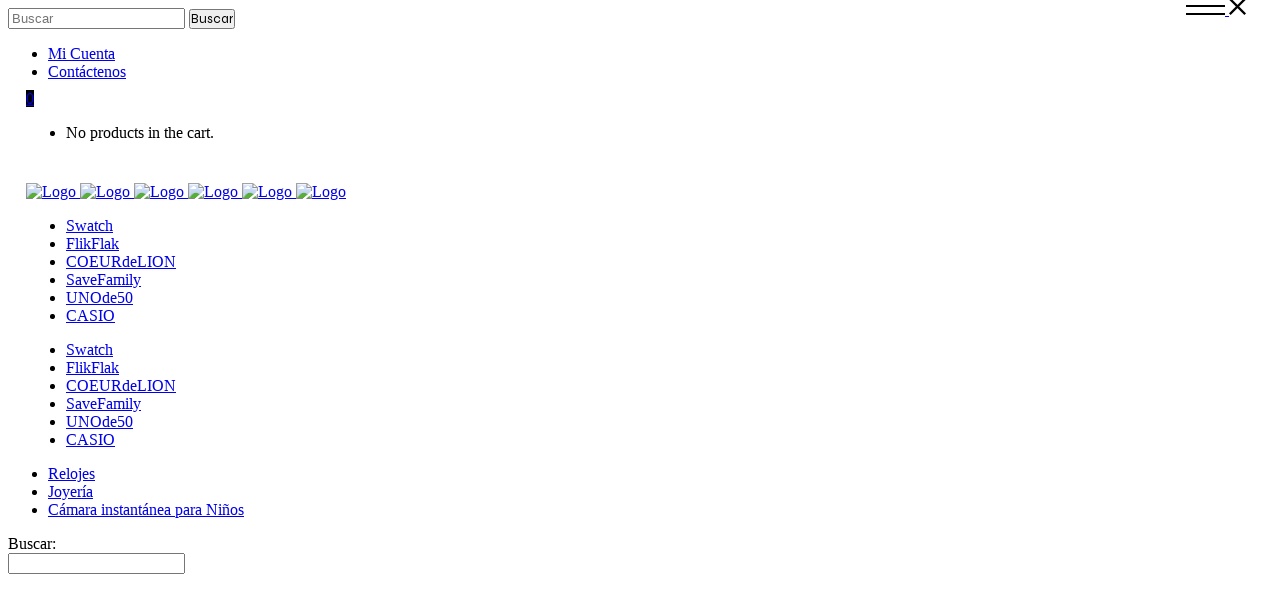

--- FILE ---
content_type: text/html; charset=UTF-8
request_url: https://basiq.es/reloj-casio-collection-mtp-1302pd-2a2vef-analog/
body_size: 23989
content:

<!DOCTYPE html>
<html lang="es">
<head>
	<meta charset="UTF-8" />
	
				<meta name="viewport" content="width=device-width,initial-scale=1,user-scalable=no">
		
            
            
	<link rel="profile" href="http://gmpg.org/xfn/11" />
	<link rel="pingback" href="https://basiq.es/xmlrpc.php" />

	<meta name='robots' content='index, follow, max-image-preview:large, max-snippet:-1, max-video-preview:-1' />
<script>window._wca = window._wca || [];</script>

	<!-- This site is optimized with the Yoast SEO plugin v20.8 - https://yoast.com/wordpress/plugins/seo/ -->
	<title>Reloj Casio Collection MTP-1302PD-2A2VEF Analog - BASIQ</title>
	<link rel="canonical" href="https://basiq.es/reloj-casio-collection-mtp-1302pd-2a2vef-analog/" />
	<meta property="og:locale" content="es_ES" />
	<meta property="og:type" content="article" />
	<meta property="og:title" content="Reloj Casio Collection MTP-1302PD-2A2VEF Analog - BASIQ" />
	<meta property="og:description" content="Este reloj marca Casio tiene una caja de Aleación metálica con un diámetro de 38.5 mm y cuenta con una correa de metal. Dentro de la caja se encuentra un mecanismo de Casio de alta calidad el cual esta protegido por un cristal Mineral.  Reloj Casio Unisex con esfera acabado de espejo &nbsp;" />
	<meta property="og:url" content="https://basiq.es/reloj-casio-collection-mtp-1302pd-2a2vef-analog/" />
	<meta property="og:site_name" content="BASIQ" />
	<meta property="article:modified_time" content="2024-10-19T16:45:20+00:00" />
	<meta property="og:image" content="https://basiq.es/wp-content/uploads/2023/06/MTP-1302PD-2A2V-1024x1024.png" />
	<meta property="og:image:width" content="1024" />
	<meta property="og:image:height" content="1024" />
	<meta property="og:image:type" content="image/png" />
	<meta name="twitter:card" content="summary_large_image" />
	<meta name="twitter:label1" content="Tiempo de lectura" />
	<meta name="twitter:data1" content="1 minuto" />
	<script type="application/ld+json" class="yoast-schema-graph">{"@context":"https://schema.org","@graph":[{"@type":"WebPage","@id":"https://basiq.es/reloj-casio-collection-mtp-1302pd-2a2vef-analog/","url":"https://basiq.es/reloj-casio-collection-mtp-1302pd-2a2vef-analog/","name":"Reloj Casio Collection MTP-1302PD-2A2VEF Analog - BASIQ","isPartOf":{"@id":"https://basiq.es/#website"},"primaryImageOfPage":{"@id":"https://basiq.es/reloj-casio-collection-mtp-1302pd-2a2vef-analog/#primaryimage"},"image":{"@id":"https://basiq.es/reloj-casio-collection-mtp-1302pd-2a2vef-analog/#primaryimage"},"thumbnailUrl":"https://basiq.es/wp-content/uploads/2023/06/MTP-1302PD-2A2V.png","datePublished":"2023-06-06T12:18:44+00:00","dateModified":"2024-10-19T16:45:20+00:00","breadcrumb":{"@id":"https://basiq.es/reloj-casio-collection-mtp-1302pd-2a2vef-analog/#breadcrumb"},"inLanguage":"es","potentialAction":[{"@type":"ReadAction","target":["https://basiq.es/reloj-casio-collection-mtp-1302pd-2a2vef-analog/"]}]},{"@type":"ImageObject","inLanguage":"es","@id":"https://basiq.es/reloj-casio-collection-mtp-1302pd-2a2vef-analog/#primaryimage","url":"https://basiq.es/wp-content/uploads/2023/06/MTP-1302PD-2A2V.png","contentUrl":"https://basiq.es/wp-content/uploads/2023/06/MTP-1302PD-2A2V.png","width":2000,"height":2000},{"@type":"BreadcrumbList","@id":"https://basiq.es/reloj-casio-collection-mtp-1302pd-2a2vef-analog/#breadcrumb","itemListElement":[{"@type":"ListItem","position":1,"name":"Portada","item":"https://basiq.es/"},{"@type":"ListItem","position":2,"name":"Tienda","item":"https://basiq.es/tienda/"},{"@type":"ListItem","position":3,"name":"Reloj Casio Collection MTP-1302PD-2A2VEF Analog"}]},{"@type":"WebSite","@id":"https://basiq.es/#website","url":"https://basiq.es/","name":"BASIQ","description":"Tu reloj SWATCH","potentialAction":[{"@type":"SearchAction","target":{"@type":"EntryPoint","urlTemplate":"https://basiq.es/?s={search_term_string}"},"query-input":"required name=search_term_string"}],"inLanguage":"es"}]}</script>
	<!-- / Yoast SEO plugin. -->


<link rel='dns-prefetch' href='//stats.wp.com' />
<link rel='dns-prefetch' href='//fonts.googleapis.com' />
<link rel="alternate" type="application/rss+xml" title="BASIQ &raquo; Feed" href="https://basiq.es/feed/" />
<link rel="alternate" type="application/rss+xml" title="BASIQ &raquo; Feed de los comentarios" href="https://basiq.es/comments/feed/" />
<link rel="alternate" type="application/rss+xml" title="BASIQ &raquo; Comentario Reloj Casio Collection MTP-1302PD-2A2VEF Analog del feed" href="https://basiq.es/reloj-casio-collection-mtp-1302pd-2a2vef-analog/feed/" />
<script type="text/javascript">
/* <![CDATA[ */
window._wpemojiSettings = {"baseUrl":"https:\/\/s.w.org\/images\/core\/emoji\/15.0.3\/72x72\/","ext":".png","svgUrl":"https:\/\/s.w.org\/images\/core\/emoji\/15.0.3\/svg\/","svgExt":".svg","source":{"concatemoji":"https:\/\/basiq.es\/wp-includes\/js\/wp-emoji-release.min.js?ver=6.6.2"}};
/*! This file is auto-generated */
!function(i,n){var o,s,e;function c(e){try{var t={supportTests:e,timestamp:(new Date).valueOf()};sessionStorage.setItem(o,JSON.stringify(t))}catch(e){}}function p(e,t,n){e.clearRect(0,0,e.canvas.width,e.canvas.height),e.fillText(t,0,0);var t=new Uint32Array(e.getImageData(0,0,e.canvas.width,e.canvas.height).data),r=(e.clearRect(0,0,e.canvas.width,e.canvas.height),e.fillText(n,0,0),new Uint32Array(e.getImageData(0,0,e.canvas.width,e.canvas.height).data));return t.every(function(e,t){return e===r[t]})}function u(e,t,n){switch(t){case"flag":return n(e,"\ud83c\udff3\ufe0f\u200d\u26a7\ufe0f","\ud83c\udff3\ufe0f\u200b\u26a7\ufe0f")?!1:!n(e,"\ud83c\uddfa\ud83c\uddf3","\ud83c\uddfa\u200b\ud83c\uddf3")&&!n(e,"\ud83c\udff4\udb40\udc67\udb40\udc62\udb40\udc65\udb40\udc6e\udb40\udc67\udb40\udc7f","\ud83c\udff4\u200b\udb40\udc67\u200b\udb40\udc62\u200b\udb40\udc65\u200b\udb40\udc6e\u200b\udb40\udc67\u200b\udb40\udc7f");case"emoji":return!n(e,"\ud83d\udc26\u200d\u2b1b","\ud83d\udc26\u200b\u2b1b")}return!1}function f(e,t,n){var r="undefined"!=typeof WorkerGlobalScope&&self instanceof WorkerGlobalScope?new OffscreenCanvas(300,150):i.createElement("canvas"),a=r.getContext("2d",{willReadFrequently:!0}),o=(a.textBaseline="top",a.font="600 32px Arial",{});return e.forEach(function(e){o[e]=t(a,e,n)}),o}function t(e){var t=i.createElement("script");t.src=e,t.defer=!0,i.head.appendChild(t)}"undefined"!=typeof Promise&&(o="wpEmojiSettingsSupports",s=["flag","emoji"],n.supports={everything:!0,everythingExceptFlag:!0},e=new Promise(function(e){i.addEventListener("DOMContentLoaded",e,{once:!0})}),new Promise(function(t){var n=function(){try{var e=JSON.parse(sessionStorage.getItem(o));if("object"==typeof e&&"number"==typeof e.timestamp&&(new Date).valueOf()<e.timestamp+604800&&"object"==typeof e.supportTests)return e.supportTests}catch(e){}return null}();if(!n){if("undefined"!=typeof Worker&&"undefined"!=typeof OffscreenCanvas&&"undefined"!=typeof URL&&URL.createObjectURL&&"undefined"!=typeof Blob)try{var e="postMessage("+f.toString()+"("+[JSON.stringify(s),u.toString(),p.toString()].join(",")+"));",r=new Blob([e],{type:"text/javascript"}),a=new Worker(URL.createObjectURL(r),{name:"wpTestEmojiSupports"});return void(a.onmessage=function(e){c(n=e.data),a.terminate(),t(n)})}catch(e){}c(n=f(s,u,p))}t(n)}).then(function(e){for(var t in e)n.supports[t]=e[t],n.supports.everything=n.supports.everything&&n.supports[t],"flag"!==t&&(n.supports.everythingExceptFlag=n.supports.everythingExceptFlag&&n.supports[t]);n.supports.everythingExceptFlag=n.supports.everythingExceptFlag&&!n.supports.flag,n.DOMReady=!1,n.readyCallback=function(){n.DOMReady=!0}}).then(function(){return e}).then(function(){var e;n.supports.everything||(n.readyCallback(),(e=n.source||{}).concatemoji?t(e.concatemoji):e.wpemoji&&e.twemoji&&(t(e.twemoji),t(e.wpemoji)))}))}((window,document),window._wpemojiSettings);
/* ]]> */
</script>
<link rel='stylesheet' id='layerslider-css' href='https://basiq.es/wp-content/plugins/LayerSlider/assets/static/layerslider/css/layerslider.css?ver=6.11.8' type='text/css' media='all' />
<style id='wp-emoji-styles-inline-css' type='text/css'>

	img.wp-smiley, img.emoji {
		display: inline !important;
		border: none !important;
		box-shadow: none !important;
		height: 1em !important;
		width: 1em !important;
		margin: 0 0.07em !important;
		vertical-align: -0.1em !important;
		background: none !important;
		padding: 0 !important;
	}
</style>
<link rel='stylesheet' id='wp-block-library-css' href='https://basiq.es/wp-includes/css/dist/block-library/style.min.css?ver=6.6.2' type='text/css' media='all' />
<style id='wp-block-library-inline-css' type='text/css'>
.has-text-align-justify{text-align:justify;}
</style>
<link rel='stylesheet' id='mediaelement-css' href='https://basiq.es/wp-includes/js/mediaelement/mediaelementplayer-legacy.min.css?ver=4.2.17' type='text/css' media='all' />
<link rel='stylesheet' id='wp-mediaelement-css' href='https://basiq.es/wp-includes/js/mediaelement/wp-mediaelement.min.css?ver=6.6.2' type='text/css' media='all' />
<link rel='stylesheet' id='wc-block-vendors-style-css' href='https://basiq.es/wp-content/plugins/woocommerce/packages/woocommerce-blocks/build/vendors-style.css?ver=4.9.1' type='text/css' media='all' />
<link rel='stylesheet' id='wc-block-style-css' href='https://basiq.es/wp-content/plugins/woocommerce/packages/woocommerce-blocks/build/style.css?ver=4.9.1' type='text/css' media='all' />
<style id='classic-theme-styles-inline-css' type='text/css'>
/*! This file is auto-generated */
.wp-block-button__link{color:#fff;background-color:#32373c;border-radius:9999px;box-shadow:none;text-decoration:none;padding:calc(.667em + 2px) calc(1.333em + 2px);font-size:1.125em}.wp-block-file__button{background:#32373c;color:#fff;text-decoration:none}
</style>
<style id='global-styles-inline-css' type='text/css'>
:root{--wp--preset--aspect-ratio--square: 1;--wp--preset--aspect-ratio--4-3: 4/3;--wp--preset--aspect-ratio--3-4: 3/4;--wp--preset--aspect-ratio--3-2: 3/2;--wp--preset--aspect-ratio--2-3: 2/3;--wp--preset--aspect-ratio--16-9: 16/9;--wp--preset--aspect-ratio--9-16: 9/16;--wp--preset--color--black: #000000;--wp--preset--color--cyan-bluish-gray: #abb8c3;--wp--preset--color--white: #ffffff;--wp--preset--color--pale-pink: #f78da7;--wp--preset--color--vivid-red: #cf2e2e;--wp--preset--color--luminous-vivid-orange: #ff6900;--wp--preset--color--luminous-vivid-amber: #fcb900;--wp--preset--color--light-green-cyan: #7bdcb5;--wp--preset--color--vivid-green-cyan: #00d084;--wp--preset--color--pale-cyan-blue: #8ed1fc;--wp--preset--color--vivid-cyan-blue: #0693e3;--wp--preset--color--vivid-purple: #9b51e0;--wp--preset--gradient--vivid-cyan-blue-to-vivid-purple: linear-gradient(135deg,rgba(6,147,227,1) 0%,rgb(155,81,224) 100%);--wp--preset--gradient--light-green-cyan-to-vivid-green-cyan: linear-gradient(135deg,rgb(122,220,180) 0%,rgb(0,208,130) 100%);--wp--preset--gradient--luminous-vivid-amber-to-luminous-vivid-orange: linear-gradient(135deg,rgba(252,185,0,1) 0%,rgba(255,105,0,1) 100%);--wp--preset--gradient--luminous-vivid-orange-to-vivid-red: linear-gradient(135deg,rgba(255,105,0,1) 0%,rgb(207,46,46) 100%);--wp--preset--gradient--very-light-gray-to-cyan-bluish-gray: linear-gradient(135deg,rgb(238,238,238) 0%,rgb(169,184,195) 100%);--wp--preset--gradient--cool-to-warm-spectrum: linear-gradient(135deg,rgb(74,234,220) 0%,rgb(151,120,209) 20%,rgb(207,42,186) 40%,rgb(238,44,130) 60%,rgb(251,105,98) 80%,rgb(254,248,76) 100%);--wp--preset--gradient--blush-light-purple: linear-gradient(135deg,rgb(255,206,236) 0%,rgb(152,150,240) 100%);--wp--preset--gradient--blush-bordeaux: linear-gradient(135deg,rgb(254,205,165) 0%,rgb(254,45,45) 50%,rgb(107,0,62) 100%);--wp--preset--gradient--luminous-dusk: linear-gradient(135deg,rgb(255,203,112) 0%,rgb(199,81,192) 50%,rgb(65,88,208) 100%);--wp--preset--gradient--pale-ocean: linear-gradient(135deg,rgb(255,245,203) 0%,rgb(182,227,212) 50%,rgb(51,167,181) 100%);--wp--preset--gradient--electric-grass: linear-gradient(135deg,rgb(202,248,128) 0%,rgb(113,206,126) 100%);--wp--preset--gradient--midnight: linear-gradient(135deg,rgb(2,3,129) 0%,rgb(40,116,252) 100%);--wp--preset--font-size--small: 13px;--wp--preset--font-size--medium: 20px;--wp--preset--font-size--large: 36px;--wp--preset--font-size--x-large: 42px;--wp--preset--spacing--20: 0.44rem;--wp--preset--spacing--30: 0.67rem;--wp--preset--spacing--40: 1rem;--wp--preset--spacing--50: 1.5rem;--wp--preset--spacing--60: 2.25rem;--wp--preset--spacing--70: 3.38rem;--wp--preset--spacing--80: 5.06rem;--wp--preset--shadow--natural: 6px 6px 9px rgba(0, 0, 0, 0.2);--wp--preset--shadow--deep: 12px 12px 50px rgba(0, 0, 0, 0.4);--wp--preset--shadow--sharp: 6px 6px 0px rgba(0, 0, 0, 0.2);--wp--preset--shadow--outlined: 6px 6px 0px -3px rgba(255, 255, 255, 1), 6px 6px rgba(0, 0, 0, 1);--wp--preset--shadow--crisp: 6px 6px 0px rgba(0, 0, 0, 1);}:where(.is-layout-flex){gap: 0.5em;}:where(.is-layout-grid){gap: 0.5em;}body .is-layout-flex{display: flex;}.is-layout-flex{flex-wrap: wrap;align-items: center;}.is-layout-flex > :is(*, div){margin: 0;}body .is-layout-grid{display: grid;}.is-layout-grid > :is(*, div){margin: 0;}:where(.wp-block-columns.is-layout-flex){gap: 2em;}:where(.wp-block-columns.is-layout-grid){gap: 2em;}:where(.wp-block-post-template.is-layout-flex){gap: 1.25em;}:where(.wp-block-post-template.is-layout-grid){gap: 1.25em;}.has-black-color{color: var(--wp--preset--color--black) !important;}.has-cyan-bluish-gray-color{color: var(--wp--preset--color--cyan-bluish-gray) !important;}.has-white-color{color: var(--wp--preset--color--white) !important;}.has-pale-pink-color{color: var(--wp--preset--color--pale-pink) !important;}.has-vivid-red-color{color: var(--wp--preset--color--vivid-red) !important;}.has-luminous-vivid-orange-color{color: var(--wp--preset--color--luminous-vivid-orange) !important;}.has-luminous-vivid-amber-color{color: var(--wp--preset--color--luminous-vivid-amber) !important;}.has-light-green-cyan-color{color: var(--wp--preset--color--light-green-cyan) !important;}.has-vivid-green-cyan-color{color: var(--wp--preset--color--vivid-green-cyan) !important;}.has-pale-cyan-blue-color{color: var(--wp--preset--color--pale-cyan-blue) !important;}.has-vivid-cyan-blue-color{color: var(--wp--preset--color--vivid-cyan-blue) !important;}.has-vivid-purple-color{color: var(--wp--preset--color--vivid-purple) !important;}.has-black-background-color{background-color: var(--wp--preset--color--black) !important;}.has-cyan-bluish-gray-background-color{background-color: var(--wp--preset--color--cyan-bluish-gray) !important;}.has-white-background-color{background-color: var(--wp--preset--color--white) !important;}.has-pale-pink-background-color{background-color: var(--wp--preset--color--pale-pink) !important;}.has-vivid-red-background-color{background-color: var(--wp--preset--color--vivid-red) !important;}.has-luminous-vivid-orange-background-color{background-color: var(--wp--preset--color--luminous-vivid-orange) !important;}.has-luminous-vivid-amber-background-color{background-color: var(--wp--preset--color--luminous-vivid-amber) !important;}.has-light-green-cyan-background-color{background-color: var(--wp--preset--color--light-green-cyan) !important;}.has-vivid-green-cyan-background-color{background-color: var(--wp--preset--color--vivid-green-cyan) !important;}.has-pale-cyan-blue-background-color{background-color: var(--wp--preset--color--pale-cyan-blue) !important;}.has-vivid-cyan-blue-background-color{background-color: var(--wp--preset--color--vivid-cyan-blue) !important;}.has-vivid-purple-background-color{background-color: var(--wp--preset--color--vivid-purple) !important;}.has-black-border-color{border-color: var(--wp--preset--color--black) !important;}.has-cyan-bluish-gray-border-color{border-color: var(--wp--preset--color--cyan-bluish-gray) !important;}.has-white-border-color{border-color: var(--wp--preset--color--white) !important;}.has-pale-pink-border-color{border-color: var(--wp--preset--color--pale-pink) !important;}.has-vivid-red-border-color{border-color: var(--wp--preset--color--vivid-red) !important;}.has-luminous-vivid-orange-border-color{border-color: var(--wp--preset--color--luminous-vivid-orange) !important;}.has-luminous-vivid-amber-border-color{border-color: var(--wp--preset--color--luminous-vivid-amber) !important;}.has-light-green-cyan-border-color{border-color: var(--wp--preset--color--light-green-cyan) !important;}.has-vivid-green-cyan-border-color{border-color: var(--wp--preset--color--vivid-green-cyan) !important;}.has-pale-cyan-blue-border-color{border-color: var(--wp--preset--color--pale-cyan-blue) !important;}.has-vivid-cyan-blue-border-color{border-color: var(--wp--preset--color--vivid-cyan-blue) !important;}.has-vivid-purple-border-color{border-color: var(--wp--preset--color--vivid-purple) !important;}.has-vivid-cyan-blue-to-vivid-purple-gradient-background{background: var(--wp--preset--gradient--vivid-cyan-blue-to-vivid-purple) !important;}.has-light-green-cyan-to-vivid-green-cyan-gradient-background{background: var(--wp--preset--gradient--light-green-cyan-to-vivid-green-cyan) !important;}.has-luminous-vivid-amber-to-luminous-vivid-orange-gradient-background{background: var(--wp--preset--gradient--luminous-vivid-amber-to-luminous-vivid-orange) !important;}.has-luminous-vivid-orange-to-vivid-red-gradient-background{background: var(--wp--preset--gradient--luminous-vivid-orange-to-vivid-red) !important;}.has-very-light-gray-to-cyan-bluish-gray-gradient-background{background: var(--wp--preset--gradient--very-light-gray-to-cyan-bluish-gray) !important;}.has-cool-to-warm-spectrum-gradient-background{background: var(--wp--preset--gradient--cool-to-warm-spectrum) !important;}.has-blush-light-purple-gradient-background{background: var(--wp--preset--gradient--blush-light-purple) !important;}.has-blush-bordeaux-gradient-background{background: var(--wp--preset--gradient--blush-bordeaux) !important;}.has-luminous-dusk-gradient-background{background: var(--wp--preset--gradient--luminous-dusk) !important;}.has-pale-ocean-gradient-background{background: var(--wp--preset--gradient--pale-ocean) !important;}.has-electric-grass-gradient-background{background: var(--wp--preset--gradient--electric-grass) !important;}.has-midnight-gradient-background{background: var(--wp--preset--gradient--midnight) !important;}.has-small-font-size{font-size: var(--wp--preset--font-size--small) !important;}.has-medium-font-size{font-size: var(--wp--preset--font-size--medium) !important;}.has-large-font-size{font-size: var(--wp--preset--font-size--large) !important;}.has-x-large-font-size{font-size: var(--wp--preset--font-size--x-large) !important;}
:where(.wp-block-post-template.is-layout-flex){gap: 1.25em;}:where(.wp-block-post-template.is-layout-grid){gap: 1.25em;}
:where(.wp-block-columns.is-layout-flex){gap: 2em;}:where(.wp-block-columns.is-layout-grid){gap: 2em;}
:root :where(.wp-block-pullquote){font-size: 1.5em;line-height: 1.6;}
</style>
<link rel='stylesheet' id='contact-form-7-css' href='https://basiq.es/wp-content/plugins/contact-form-7/includes/css/styles.css?ver=5.4.1' type='text/css' media='all' />
<link rel='stylesheet' id='menu-image-css' href='https://basiq.es/wp-content/plugins/menu-image/includes/css/menu-image.css?ver=3.0.4' type='text/css' media='all' />
<link rel='stylesheet' id='dashicons-css' href='https://basiq.es/wp-includes/css/dashicons.min.css?ver=6.6.2' type='text/css' media='all' />
<style id='dashicons-inline-css' type='text/css'>
[data-font="Dashicons"]:before {font-family: 'Dashicons' !important;content: attr(data-icon) !important;speak: none !important;font-weight: normal !important;font-variant: normal !important;text-transform: none !important;line-height: 1 !important;font-style: normal !important;-webkit-font-smoothing: antialiased !important;-moz-osx-font-smoothing: grayscale !important;}
</style>
<link rel='stylesheet' id='rs-plugin-settings-css' href='https://basiq.es/wp-content/plugins/revslider/public/assets/css/rs6.css?ver=6.4.11' type='text/css' media='all' />
<style id='rs-plugin-settings-inline-css' type='text/css'>
#rs-demo-id {}
</style>
<link rel='stylesheet' id='photoswipe-css' href='https://basiq.es/wp-content/plugins/woocommerce/assets/css/photoswipe/photoswipe.min.css?ver=5.3.1' type='text/css' media='all' />
<link rel='stylesheet' id='photoswipe-default-skin-css' href='https://basiq.es/wp-content/plugins/woocommerce/assets/css/photoswipe/default-skin/default-skin.min.css?ver=5.3.1' type='text/css' media='all' />
<style id='woocommerce-inline-inline-css' type='text/css'>
.woocommerce form .form-row .required { visibility: visible; }
</style>
<link rel='stylesheet' id='brands-styles-css' href='https://basiq.es/wp-content/plugins/woocommerce-brands/assets/css/style.css?ver=1.6.24' type='text/css' media='all' />
<link rel='stylesheet' id='swiper-css' href='https://basiq.es/wp-content/plugins/qi-addons-for-elementor/assets/plugins/swiper/swiper.min.css?ver=6.6.2' type='text/css' media='all' />
<link rel='stylesheet' id='qi-addons-for-elementor-grid-style-css' href='https://basiq.es/wp-content/plugins/qi-addons-for-elementor/assets/css/grid.min.css?ver=6.6.2' type='text/css' media='all' />
<link rel='stylesheet' id='qi-addons-for-elementor-helper-parts-style-css' href='https://basiq.es/wp-content/plugins/qi-addons-for-elementor/assets/css/helper-parts.min.css?ver=6.6.2' type='text/css' media='all' />
<link rel='stylesheet' id='qi-addons-for-elementor-style-css' href='https://basiq.es/wp-content/plugins/qi-addons-for-elementor/assets/css/main.min.css?ver=6.6.2' type='text/css' media='all' />
<link rel='stylesheet' id='yith_wccl_frontend-css' href='https://basiq.es/wp-content/plugins/yith-color-and-label-variations-for-woocommerce/assets/css/frontend.css?ver=1.10.3' type='text/css' media='all' />
<link rel='stylesheet' id='bridge-default-style-css' href='https://basiq.es/wp-content/themes/bridge/style.css?ver=6.6.2' type='text/css' media='all' />
<link rel='stylesheet' id='bridge-qode-font_awesome-css' href='https://basiq.es/wp-content/themes/bridge/css/font-awesome/css/font-awesome.min.css?ver=6.6.2' type='text/css' media='all' />
<link rel='stylesheet' id='bridge-qode-font_elegant-css' href='https://basiq.es/wp-content/themes/bridge/css/elegant-icons/style.min.css?ver=6.6.2' type='text/css' media='all' />
<link rel='stylesheet' id='bridge-qode-linea_icons-css' href='https://basiq.es/wp-content/themes/bridge/css/linea-icons/style.css?ver=6.6.2' type='text/css' media='all' />
<link rel='stylesheet' id='bridge-qode-dripicons-css' href='https://basiq.es/wp-content/themes/bridge/css/dripicons/dripicons.css?ver=6.6.2' type='text/css' media='all' />
<link rel='stylesheet' id='bridge-qode-kiko-css' href='https://basiq.es/wp-content/themes/bridge/css/kiko/kiko-all.css?ver=6.6.2' type='text/css' media='all' />
<link rel='stylesheet' id='bridge-qode-font_awesome_5-css' href='https://basiq.es/wp-content/themes/bridge/css/font-awesome-5/css/font-awesome-5.min.css?ver=6.6.2' type='text/css' media='all' />
<link rel='stylesheet' id='bridge-stylesheet-css' href='https://basiq.es/wp-content/themes/bridge/css/stylesheet.min.css?ver=6.6.2' type='text/css' media='all' />
<style id='bridge-stylesheet-inline-css' type='text/css'>
   .postid-6759.disabled_footer_top .footer_top_holder, .postid-6759.disabled_footer_bottom .footer_bottom_holder { display: none;}


</style>
<link rel='stylesheet' id='bridge-woocommerce-css' href='https://basiq.es/wp-content/themes/bridge/css/woocommerce.min.css?ver=6.6.2' type='text/css' media='all' />
<link rel='stylesheet' id='bridge-woocommerce-responsive-css' href='https://basiq.es/wp-content/themes/bridge/css/woocommerce_responsive.min.css?ver=6.6.2' type='text/css' media='all' />
<link rel='stylesheet' id='bridge-print-css' href='https://basiq.es/wp-content/themes/bridge/css/print.css?ver=6.6.2' type='text/css' media='all' />
<link rel='stylesheet' id='bridge-style-dynamic-css' href='https://basiq.es/wp-content/themes/bridge/css/style_dynamic.css?ver=1660043355' type='text/css' media='all' />
<link rel='stylesheet' id='bridge-responsive-css' href='https://basiq.es/wp-content/themes/bridge/css/responsive.min.css?ver=6.6.2' type='text/css' media='all' />
<link rel='stylesheet' id='bridge-style-dynamic-responsive-css' href='https://basiq.es/wp-content/themes/bridge/css/style_dynamic_responsive.css?ver=1660043355' type='text/css' media='all' />
<style id='bridge-style-dynamic-responsive-inline-css' type='text/css'>
@media only screen and (min-width: 1000px){
    header.centered_logo .header_inner_right {
        position: absolute;
        top: -2px;
        right: 34px;
    }

    .header_bottom{
        padding: 0 18px;
    }
}

.header-left-from-logo-widget, .header-right-from-logo-widget{
    z-index: 101;
    padding: 0;
}

.header_bottom .shopping_cart_dropdown{
    left: 0;
    margin: 0;
    right: auto;
    top: calc(100% + 10px);
}

header.centered_logo .header_inner_left{
    margin: 0;
    top: 12px;
}

.header-left-from-logo-widget-inner, .header-right-from-logo-widget-inner{
    position: relative;
    top: -7px;
}

footer .four_columns{
    display: flex;
}

.footer_top, .footer_top.footer_top_full{
    border: 1px solid #000;
    border-top: none;
    padding: 0;
}

footer .four_columns>.column1, footer .four_columns>.column2, footer .four_columns>.column3{
    border-right: 1px solid #000;
    padding-top: 30px;
    padding-bottom: 30px;
}

footer .four_columns>.column4{
    padding-top: 30px;
    padding-bottom: 30px;
}

footer .four_columns>.column1{
    padding-left: 30px;
}

.qode-cf-newsletter-outer {
    display: flex;
    align-items: flex-start;
}

.qode-cf-newsletter-outer .qode-cf-newsletter-mail{
    flex-grow: 1;
}

.wpcf7 .qode-cf-newsletter-outer .ajax-loader{
    display: none;
}

.qode-cf-newsletter-outer input.wpcf7-form-control.wpcf7-submit{
    font-family: "dripicons-v2" !important;
    font-style: normal !important;
    font-weight: normal !important;
    text-transform: none !important;
    font-size: 18px;
    border-bottom: 1px solid rgba(149,149,149,1) !important;
    border-radius: 0;
    position: relative;
    top: -1px;
}

.qode-accordion-holder .qode-title-holder .qode-tab-title .qode-tab-title-icon{
    display: none;
}

.qode-accordion-holder .qode-title-holder{
    background-color: transparent;
    border-bottom: 1px solid #707070;
    margin: 0 0 10px;
}

.qode-accordion-holder .qode-title-holder.ui-state-active, .qode-accordion-holder .qode-title-holder.ui-state-hover{
    background-color: transparent;
    color: #000;
    border-bottom: 1px solid #707070;
}

.qode-accordion-holder .qode-accordion-content{
    padding: 12px 0 29px !important;
}

.qode-accordion-holder .qode-title-holder .qode-tab-title{
    height: auto
}

.qode-accordion-holder .qode-title-holder .qode-accordion-mark{
    right: 0;
}

.qode-btn.qode-btn-simple{
    position: relative;
}

.qode-btn.qode-btn-simple:before, .qode-btn.qode-btn-simple:after{
    content: '';
    position: absolute;
    left: 0;
    bottom: 6px;
    width: 100%;
    height: 1px;
    background-color: currentColor;
    transition: all 0.3s ease;
    transform-origin: 100%;
}

.qode-btn.qode-btn-simple:hover:before{
    transform: scaleX(0);
}

.qode-btn.qode-btn-simple:after{
    transition: all 0.3s ease 0.2s;
    transform-origin: 0%;
    transform: scaleX(0);
}

.qode-btn.qode-btn-simple:hover:after{
    transform: scaleX(1);
}

.content.content_top_margin{
    margin-top: 70px !important;; 
}

.woocommerce ul.products li.product, .woocommerce ul.products li.product a.product-category, .woocommerce-page ul.products li.product a.product-category{
    background-color: transparent
}

.q_accordion_holder.accordion.boxed .ui-accordion-header{
    text-align: left;
}

.woocommerce .button, .woocommerce input[type=submit], .woocommerce ul.products li.product .added_to_cart, .woocommerce-page .button, .woocommerce-page input[type=submit]{
    font-family: 'Syne';
}

.woocommerce #content .quantity input.qty, .woocommerce .quantity input.qty, .woocommerce-page #content .quantity input.qty, .woocommerce-page .quantity input.qty{
    font-family: 'Syne';
}

.qode-pl-holder.qode-standard-layout .qode-pli{
    border-right: 1px solid #000;
    border-bottom: 1px solid #000;
}

.qode-pl-holder.qode-standard-layout.qode-normal-space{
    margin: 0 0 -1px;;
}

.qode-pl-holder .qode-pli .qode-pli-price{
    font-family: 'Syne';
    font-size: 16px;
    color: #000;
}

.qode-pl-holder .qode-pli-text-wrapper{
    padding: 40px 40px 0;
}

@media only screen and (max-width: 768px){
    footer .four_columns{
        flex-wrap: wrap;
    }

    footer .four_columns>.column1, footer .four_columns>.column2, footer .four_columns>.column3, footer .four_columns>.column4{
        padding-left: 97px;
        padding-right: 97px;
        margin: 0 !important;
        padding-bottom: 99px;
    }

    footer .four_columns>.column1, footer .four_columns>.column2, footer .four_columns>.column3{
        border-bottom: 1px solid #000;
    }
}

.shopping_cart_header .header_cart.cart_icon:before{
    color: #000;
}

.shopping_cart_header .header_cart.cart_icon .header_cart_span{
    background-color: #000;
}

.header_bottom .shopping_cart_dropdown{
    top: calc(100% - 5px);
}

.shopping_cart_dropdown ul li a, .shopping_cart_dropdown .qbutton, .shopping_cart_dropdown span.total{
    color: #fff;
}

.shopping_cart_dropdown .qbutton:hover{
    background-color: transparent;
}

.woocommerce .single_add_to_cart_button{
    margin-top: 6px;
    position: relative;
    padding: 0;
}

.woocommerce .single_add_to_cart_button:before, .woocommerce .single_add_to_cart_button:after{
    content: '';
    position: absolute;
    left: 0;
    bottom: 0;
    width: 100%;
    height: 1px;
    background-color: currentColor;
    transition: all 0.3s ease;
    transform-origin: 100%;
}

.woocommerce .single_add_to_cart_button:hover:before{
    transform: scaleX(0);
}

.woocommerce .single_add_to_cart_button:after{
    transition: all 0.3s ease 0.2s;
    transform-origin: 0%;
    transform: scaleX(0);
}

.woocommerce .single_add_to_cart_button:hover:after{
     transform: scaleX(1);
}

.woocommerce div.product div.product_meta>.social_share_list_holder>span, .woocommerce div.product div.product_meta>span{
    color: #000;
}

.woocommerce div.product .summary p.price{
    margin: 0 0 10px;
}

footer .four_columns>.column1, footer .four_columns>.column2, footer .four_columns>.column3{
    box-sizing: border-box;
}

@media only screen and (max-width: 1000px){
    .content, .content.content_top_margin{
        margin-top: 0 !important;
    }
}

header.fixed.scrolled .header_bottom, header.fixed_hiding.scrolled .header_bottom{
    box-shadow: none;
    border-bottom: 1px solid #000
}

.latest_post_two_holder>ul>li{
    position: relative;
    padding: 50px;
}

.latest_post_two_holder>ul>li:after{
    content: '';
    position: absolute;
    display: block;
    right: -1px;
    top: 0;
    height: 200vh;
    width: 1px;
    background-color: #000;
}

.latest_post_two_holder>ul{
    margin: 0;
}

.latest_post_two_holder .latest_post_two_text{
    padding: 0;
}

.latest_post_two_holder .latest_post_two_info{
    border: none;
    padding: 0;
}

.latest_post_two_holder .latest_post_two_inner{
    display: flex;
    flex-direction: column-reverse;
}

.latest_post_two_holder .latest_post_two_info_inner .post_info_author{
    display: none;
}

.latest_post_two_holder .latest_post_two_info_inner .post_info_date{
    text-align: left;
    font-size: 16px;
    font-family: 'Syne';
    margin-top: 13px;
    display: inline-block;
    margin-bottom: 4px;
}

.latest_post_two_holder .latest_post_two_text .separator.small{
    display: none;
}

.qode-section-with-blog-list{
    overflow: hidden;
}

.qode-accordion-holder .qode-title-holder .qode-tab-title span.qode-tab-title-inner{
padding: 8px 0;
}

.latest_post_holder.boxes.three_columns>ul>li, .latest_post_holder.dividers.three_columns>ul>li{
    width: 25%;
    margin: 0;
    padding: 50px 50px 100px;
    box-sizing: border-box;
    background: transparent;
    position: relative;
    border-bottom: 1px solid #000;
    border-right: 1px solid #000;
}

.latest_post_holder>ul{
    display: flex;
    flex-wrap: wrap;
    margin: 0 0 -1px;
}

.latest_post_holder.boxes>ul>li .latest_post p.excerpt{
    display: none;
}

.latest_post_holder.boxes>ul>li .latest_post{
    padding: 0;
}

.latest_post_holder.boxes>ul>li .latest_post .latest_post_text_inner{
    display: flex;
    flex-direction: column-reverse    
}

.latest_post_holder.boxes>ul>li .latest_post .post_infos>a, .latest_post_holder.boxes>ul>li .latest_post .post_infos>span:not(.date_hour_holder){
    display: none;
}

.latest_post_inner .post_infos{
    font-size: 16px;
    font-family: 'Syne';
    margin-top: 13px;
    font-weight: 400;
    margin: 15px 0 6px;
}

.latest_post_holder.boxes .boxes_image a:hover{
    transform: none;
}

.qode-pl-holder .qode-pli .qode-pli-add-to-cart a{
    color: #000;
    font-weight: 400;
}

.qode-pl-holder.qode-info-below-image .qode-pli .qode-pli-text-wrapper .qode-pli-add-to-cart{
    left: 40px;
    transform: translateX(-50%);
}

.qode-pl-holder.qode-info-below-image .qode-pli:hover .qode-pli-text-wrapper .qode-pli-add-to-cart{
    transform: translateX(0);
}

.woocommerce div.product{
    margin-top: 69px;
}

.woocommerce div.product .summary p.price{
    margin: 0 0 13px;
}

.woocommerce table.shop_attributes th, .woocommerce table.shop_attributes td{
    color: #000;
}

.woocommerce .comment-form-rating{
    margin: 0 0 30px;
}

.woocommerce #commentform input[type=text], .woocommerce #commentform input[type=email], .woocommerce #commentform textarea{
    background-color: transparent;
    border: 1px solid #000;
}

.woocommerce button.button, .woocommerce-page button.button, .woocommerce-page input[type=submit]{
    padding: 0
}

.woocommerce .button:hover, .woocommerce-page .button:hover, .woocommerce #submit:hover{
    background-color: transparent;
    color: #000;
}

.woocommerce p.form-submit {
    display: inline-block;
    margin: 15px 0 0;
    position: relative;
}

.woocommerce p.form-submit:before, .woocommerce p.form-submit:after{
    content: '';
    position: absolute;
    left: 0;
    bottom: 4px;
    width: 100%;
    height: 1px;
    background-color: currentColor;
    transition: all 0.3s ease;
    transform-origin: 100%;
}

.woocommerce p.form-submit:after{
    transition: all 0.3s ease 0.2s;
    transform-origin: 0%;
    transform: scaleX(0);
}

.woocommerce p.form-submit:hover:before{
    transform: scaleX(0);
}

.woocommerce p.form-submit:hover:after{
    transform: scaleX(1);
}

.woocommerce ul.products li.product .price, .woocommerce ul.products li.product .price ins, .qode_product_list_holder .product_price{
    text-align: center;
}

#respond input[type=text]::placeholder, #respond input[type=email]::placeholder, #respond textarea::placeholder, .contact_form input[type=text]::placeholder, .contact_form textarea::placeholder{
    color: #000;
}

#respond input[type=text], #respond input[type=email], #respond textarea, .contact_form input[type=text], .contact_form textarea{
    background-color: transparent;
    border: 1px solid #000;
    color: #000000;
    font-family: 'Syne', sans-serif;
    font-size: 14px;
    line-height: 24px;
    font-style: normal;
    font-weight: 400;
}

#submit_comment{
    padding: 0;
}

div.comment_form form p.form-submit, div.comment_holder .comment p.form-submit {
    display: inline-block;
    margin: 15px 0 0;
    position: relative;
}

p.form-submit:before, p.form-submit:after{
    content: '';
    position: absolute;
    left: 0;
    bottom: 4px;
    width: 100%;
    height: 1px;
    background-color: currentColor;
    transition: all 0.3s ease;
    transform-origin: 100%;
}

p.form-submit:after{
    transition: all 0.3s ease 0.2s;
    transform-origin: 0%;
    transform: scaleX(0);
}

p.form-submit:hover:before{
    transform: scaleX(0);
}

p.form-submit:hover:after{
    transform: scaleX(1);
}

@media only screen and (max-width: 1000px){
    header.centered_logo .header_inner_left{
        top: 0;
    }

    header.centered_logo .logo_wrapper, header.centered_logo .q_logo a{
        left: 0;
    }
}

@media only screen and (max-width: 768px){
    footer .four_columns>.column1, footer .four_columns>.column2, footer .four_columns>.column3{
        border-right: none;
    }
}

@media only screen and (max-width: 768px){
    .woocommerce div.product .summary p.price{
        margin: 16px 0 20px;
    }
}

@media only screen and (max-width: 768px){
    .q_icon_list p, .q_list.number.circle_number li{
        line-height: 24px;
    }
}

footer .four_columns>.column1{
    padding-right: 50px;
}

footer .four_columns>.column2, footer .four_columns>.column3{
    padding-left: 33px;
}

.woocommerce div.product div.related, .woocommerce div.product div.upsells{
    overflow: hidden;
    margin: 0 0 50px;
}

#back_to_top span i, #back_to_top span span{
    position: relative;
    top: 4px;
}

.popup_menu_opened .header_inner_left {
    transition: all 0.2s ease;
}

.popup_menu_opened .header_inner_left {
    opacity: 0;
    visibility: hidden;
}

.popup_menu.qode-popup-menu-svg-opener .qode-popup-menu-closer svg *{
    stroke: none;
}

.popup_menu.qode-popup-menu-svg-opener .qode-popup-menu-closer{
    left: calc(50% + 4px);
    top: 3px;
}

.latest_post_holder.image_in_box .latest_post_text .latest_post_title a{
    font-weight: inherit;
}

.woocommerce ul.products li.product .add-to-cart-button, .woocommerce ul.products li.product .added_to_cart, .woocommerce ul.products li.product a.qbutton.out-of-stock-button{
    padding: 0;
}

.woocommerce ul.products li.product .add-to-cart-button:hover, .woocommerce ul.products li.product .added_to_cart:hover, .woocommerce ul.products li.product a.qbutton.out-of-stock-button:hover{
    background-color: transparent !important;
    color: #000 !important;
    position: relative;
}

.woocommerce ul.products li.product .add-to-cart-button:before, .woocommerce ul.products li.product .add-to-cart-button:after, .woocommerce ul.products li.product .added_to_cart:before, .woocommerce ul.products li.product .added_to_cart:after, .woocommerce ul.products li.product a.qbutton.out-of-stock-button:before, .woocommerce ul.products li.product a.qbutton.out-of-stock-button:after{
    content: '';
    position: absolute;
    left: 0;
    bottom: 4px;
    width: 100%;
    height: 1px;
    background-color: currentColor;
    transition: all 0.3s ease;
    transform-origin: 100%;
}

.woocommerce ul.products li.product .add-to-cart-button:after, .woocommerce ul.products li.product .added_to_cart:after, .woocommerce ul.products li.product a.qbutton.out-of-stock-button:after{
    transition: all 0.3s ease 0.2s;
    transform-origin: 0%;
    transform: scaleX(0);
}

.woocommerce ul.products li.product .add-to-cart-button:hover:before, .woocommerce ul.products li.product .added_to_cart:hover:before, .woocommerce ul.products li.product a.qbutton.out-of-stock-button:hover:before{
    transform: scaleX(0);
}

.woocommerce ul.products li.product .add-to-cart-button:hover:after, .woocommerce ul.products li.product .added_to_cart:hover:after, .woocommerce ul.products li.product a.qbutton.out-of-stock-button:hover:after{
    transform: scaleX(1);
}

div.comment_form{
    margin: 0 0 115px;
}

@media only screen and (max-width: 768px){
    footer .four_columns>.column2, footer .four_columns>.column3{
        padding-left: 97px;
    }
}

@media only screen and (max-width: 768px){
    div.comment_form {
        border-top: none;
        margin: 0px 0 111px;
    }

    .container aside{
        margin: 0 0 80px;
    }
}

@media only screen and (max-width: 768px){
    .latest_post_holder.boxes.three_columns>ul>li, .latest_post_holder.dividers.three_columns>ul>li{
        width: 33.3333%;
        margin: 0 !important;
    }
}

.woocommerce ul.products li.product .add-to-cart-button, .woocommerce ul.products li.product .added_to_cart, .woocommerce ul.products li.product a.qbutton.out-of-stock-button{
    border: none;
    font-family: 'Syne';
    font-size: 17px;
    text-transform: none;
}

.woocommerce ul.products li.product .added_to_cart:before, .woocommerce ul.products li.product .added_to_cart:after{
    bottom: 11px;
}

.blog_holder article.format-link .post_text .post_title a, .blog_holder article.format-quote .post_text .post_title a, .blog_holder article.format-link .post_text i.link_mark, .blog_holder article.format-quote .post_text i.qoute_mark{
    color: #fff !important;
}

body:not(.search-results) .blog_holder article.format-link .post_text:hover .post_text_inner, body:not(.search-results) .blog_holder article.format-quote .post_text:hover .post_text_inner{
    background-color: #94897B !important;
}

.woocommerce form.checkout .col2-set .form-row input[type=text]::placeholder, .woocommerce form.checkout .col2-set .form-row input[type=email]::placeholder, .woocommerce form.checkout .col2-set .form-row input[type=password]::placeholder, .woocommerce form.checkout .col2-set .form-row input[type=tel]::placeholder, .woocommerce textarea::placeholder{
    color: #000;
}

.woocommerce form.checkout .col2-set .form-row.form-row-wide input[type=text], .woocommerce form.checkout .col2-set .form-row.notes textarea{
    background-color: transparent;
    border: 1px solid #000;
}

.woocommerce form.checkout .col2-set .form-row input[type=text], .woocommerce form.checkout .col2-set .form-row input[type=email], .woocommerce form.checkout .col2-set .form-row input[type=password], .woocommerce form.checkout .col2-set .form-row input[type=tel], .select2-container--default .select2-selection--single{
    background-color: transparent;
    border: 1px solid #000;
    color: #000;
}

.woocommerce .checkout table.shop_table thead tr th, .woocommerce table.cart thead tr th, .woocommerce-account table.my_account_orders thead tr th, .woocommerce-page .checkout table.shop_table thead tr th, .woocommerce-page table.cart thead tr th, .woocommerce-page table.my_account_orders thead tr th{
    font-family: 'Syne';
}

.woocommerce-cart table.cart tbody tr td a:not(.checkout-button), .woocommerce table.cart tbody tr span.amount, .woocommerce-page table.cart tbody span.amount, .woocommerce table tr td{
    color: #000;
}

.woocommerce table.cart div.coupon .input-text, .woocommerce-page table.cart div.coupon .input-text{
    background-color: transparent;
    border: 1px solid #000;
}

.woocommerce div.cart-collaterals div.cart_totals, .woocommerce-page .div.cart-collaterals div.cart_totals{
    float: none;
}

Mihailo, 1:17 PM
.woocommerce div.product div.related .qode-related-upsells-title, .woocommerce div.product div.related h4, .woocommerce div.product div.upsells .qode-related-upsells-title, .woocommerce div.product div.upsells h4{
    text-align: center;
    margin-top: 70px;
}

.myaccount_user, .woocommerce .woocommerce-error, .woocommerce .woocommerce-info, .woocommerce .woocommerce-message, .woocommerce div.message{
    background-color: transparent;
    border: 1px solid #000;
}

.select2-container--default .select2-selection--single{
    font-size: 13px;
}


</style>
<link rel='stylesheet' id='bridge-style-handle-google-fonts-css' href='https://fonts.googleapis.com/css?family=Raleway%3A100%2C200%2C300%2C400%2C500%2C600%2C700%2C800%2C900%2C100italic%2C300italic%2C400italic%2C700italic%7CSyne%3A100%2C200%2C300%2C400%2C500%2C600%2C700%2C800%2C900%2C100italic%2C300italic%2C400italic%2C700italic&#038;subset=latin%2Clatin-ext&#038;ver=1.0.0' type='text/css' media='all' />
<link rel='stylesheet' id='bridge-core-dashboard-style-css' href='https://basiq.es/wp-content/plugins/bridge-core/modules/core-dashboard/assets/css/core-dashboard.min.css?ver=6.6.2' type='text/css' media='all' />
<link rel='stylesheet' id='bridge-childstyle-css' href='https://basiq.es/wp-content/themes/bridge-child/style.css?ver=6.6.2' type='text/css' media='all' />
<link rel='stylesheet' id='woo-variation-swatches-css' href='https://basiq.es/wp-content/plugins/woo-variation-swatches/assets/css/frontend.min.css?ver=1.1.17' type='text/css' media='all' />
<style id='woo-variation-swatches-inline-css' type='text/css'>
.variable-item:not(.radio-variable-item) { width : 30px; height : 30px; } .wvs-style-squared .button-variable-item { min-width : 30px; } .button-variable-item span { font-size : 16px; }
</style>
<link rel='stylesheet' id='woo-variation-swatches-theme-override-css' href='https://basiq.es/wp-content/plugins/woo-variation-swatches/assets/css/wvs-theme-override.min.css?ver=1.1.17' type='text/css' media='all' />
<link rel='stylesheet' id='woo-variation-swatches-tooltip-css' href='https://basiq.es/wp-content/plugins/woo-variation-swatches/assets/css/frontend-tooltip.min.css?ver=1.1.17' type='text/css' media='all' />
<link rel='stylesheet' id='jetpack_css-css' href='https://basiq.es/wp-content/plugins/jetpack/css/jetpack.css?ver=11.2.1' type='text/css' media='all' />
<script type="text/template" id="tmpl-variation-template">
	<div class="woocommerce-variation-description">{{{ data.variation.variation_description }}}</div>
	<div class="woocommerce-variation-price">{{{ data.variation.price_html }}}</div>
	<div class="woocommerce-variation-availability">{{{ data.variation.availability_html }}}</div>
</script>
<script type="text/template" id="tmpl-unavailable-variation-template">
	<p>Lo sentimos, este producto no está disponible. Por favor elige otra combinación.</p>
</script>
<script type="text/javascript" src="https://basiq.es/wp-content/themes/bridge/js/plugins/ScrollToPlugin.min.js?ver=6.6.2" id="ScrollToPlugin-js"></script>
<script type="text/javascript" src="https://basiq.es/wp-includes/js/jquery/jquery.min.js?ver=3.7.1" id="jquery-core-js"></script>
<script type="text/javascript" src="https://basiq.es/wp-includes/js/jquery/jquery-migrate.min.js?ver=3.4.1" id="jquery-migrate-js"></script>
<script type="text/javascript" id="layerslider-utils-js-extra">
/* <![CDATA[ */
var LS_Meta = {"v":"6.11.8","fixGSAP":"1"};
/* ]]> */
</script>
<script type="text/javascript" src="https://basiq.es/wp-content/plugins/LayerSlider/assets/static/layerslider/js/layerslider.utils.js?ver=6.11.8" id="layerslider-utils-js"></script>
<script type="text/javascript" src="https://basiq.es/wp-content/plugins/LayerSlider/assets/static/layerslider/js/layerslider.kreaturamedia.jquery.js?ver=6.11.8" id="layerslider-js"></script>
<script type="text/javascript" src="https://basiq.es/wp-content/plugins/LayerSlider/assets/static/layerslider/js/layerslider.transitions.js?ver=6.11.8" id="layerslider-transitions-js"></script>
<script type="text/javascript" src="https://basiq.es/wp-content/plugins/revslider/public/assets/js/rbtools.min.js?ver=6.4.8" id="tp-tools-js"></script>
<script type="text/javascript" src="https://basiq.es/wp-content/plugins/revslider/public/assets/js/rs6.min.js?ver=6.4.11" id="revmin-js"></script>
<script defer type="text/javascript" src="https://stats.wp.com/s-202604.js" id="woocommerce-analytics-js"></script>
<meta name="generator" content="Powered by LayerSlider 6.11.8 - Multi-Purpose, Responsive, Parallax, Mobile-Friendly Slider Plugin for WordPress." />
<!-- LayerSlider updates and docs at: https://layerslider.kreaturamedia.com -->
<link rel="https://api.w.org/" href="https://basiq.es/wp-json/" /><link rel="alternate" title="JSON" type="application/json" href="https://basiq.es/wp-json/wp/v2/product/6759" /><link rel="EditURI" type="application/rsd+xml" title="RSD" href="https://basiq.es/xmlrpc.php?rsd" />
<meta name="generator" content="WordPress 6.6.2" />
<meta name="generator" content="WooCommerce 5.3.1" />
<link rel='shortlink' href='https://basiq.es/?p=6759' />
<link rel="alternate" title="oEmbed (JSON)" type="application/json+oembed" href="https://basiq.es/wp-json/oembed/1.0/embed?url=https%3A%2F%2Fbasiq.es%2Freloj-casio-collection-mtp-1302pd-2a2vef-analog%2F" />
<link rel="alternate" title="oEmbed (XML)" type="text/xml+oembed" href="https://basiq.es/wp-json/oembed/1.0/embed?url=https%3A%2F%2Fbasiq.es%2Freloj-casio-collection-mtp-1302pd-2a2vef-analog%2F&#038;format=xml" />
<!-- This site is powered by WooCommerce Redsys Gateway v.17.0.1 - https://woocommerce.com/products/redsys-gateway/ --><style>img#wpstats{display:none}</style>
		<noscript><style>.woocommerce-product-gallery{ opacity: 1 !important; }</style></noscript>
	<meta name="generator" content="Powered by Slider Revolution 6.4.11 - responsive, Mobile-Friendly Slider Plugin for WordPress with comfortable drag and drop interface." />
<link rel="icon" href="https://basiq.es/wp-content/uploads/2021/05/basiq-l-150x75.png" sizes="32x32" />
<link rel="icon" href="https://basiq.es/wp-content/uploads/2021/05/basiq-l.png" sizes="192x192" />
<link rel="apple-touch-icon" href="https://basiq.es/wp-content/uploads/2021/05/basiq-l.png" />
<meta name="msapplication-TileImage" content="https://basiq.es/wp-content/uploads/2021/05/basiq-l.png" />
<script type="text/javascript">function setREVStartSize(e){
			//window.requestAnimationFrame(function() {				 
				window.RSIW = window.RSIW===undefined ? window.innerWidth : window.RSIW;	
				window.RSIH = window.RSIH===undefined ? window.innerHeight : window.RSIH;	
				try {								
					var pw = document.getElementById(e.c).parentNode.offsetWidth,
						newh;
					pw = pw===0 || isNaN(pw) ? window.RSIW : pw;
					e.tabw = e.tabw===undefined ? 0 : parseInt(e.tabw);
					e.thumbw = e.thumbw===undefined ? 0 : parseInt(e.thumbw);
					e.tabh = e.tabh===undefined ? 0 : parseInt(e.tabh);
					e.thumbh = e.thumbh===undefined ? 0 : parseInt(e.thumbh);
					e.tabhide = e.tabhide===undefined ? 0 : parseInt(e.tabhide);
					e.thumbhide = e.thumbhide===undefined ? 0 : parseInt(e.thumbhide);
					e.mh = e.mh===undefined || e.mh=="" || e.mh==="auto" ? 0 : parseInt(e.mh,0);		
					if(e.layout==="fullscreen" || e.l==="fullscreen") 						
						newh = Math.max(e.mh,window.RSIH);					
					else{					
						e.gw = Array.isArray(e.gw) ? e.gw : [e.gw];
						for (var i in e.rl) if (e.gw[i]===undefined || e.gw[i]===0) e.gw[i] = e.gw[i-1];					
						e.gh = e.el===undefined || e.el==="" || (Array.isArray(e.el) && e.el.length==0)? e.gh : e.el;
						e.gh = Array.isArray(e.gh) ? e.gh : [e.gh];
						for (var i in e.rl) if (e.gh[i]===undefined || e.gh[i]===0) e.gh[i] = e.gh[i-1];
											
						var nl = new Array(e.rl.length),
							ix = 0,						
							sl;					
						e.tabw = e.tabhide>=pw ? 0 : e.tabw;
						e.thumbw = e.thumbhide>=pw ? 0 : e.thumbw;
						e.tabh = e.tabhide>=pw ? 0 : e.tabh;
						e.thumbh = e.thumbhide>=pw ? 0 : e.thumbh;					
						for (var i in e.rl) nl[i] = e.rl[i]<window.RSIW ? 0 : e.rl[i];
						sl = nl[0];									
						for (var i in nl) if (sl>nl[i] && nl[i]>0) { sl = nl[i]; ix=i;}															
						var m = pw>(e.gw[ix]+e.tabw+e.thumbw) ? 1 : (pw-(e.tabw+e.thumbw)) / (e.gw[ix]);					
						newh =  (e.gh[ix] * m) + (e.tabh + e.thumbh);
					}				
					if(window.rs_init_css===undefined) window.rs_init_css = document.head.appendChild(document.createElement("style"));					
					document.getElementById(e.c).height = newh+"px";
					window.rs_init_css.innerHTML += "#"+e.c+"_wrapper { height: "+newh+"px }";				
				} catch(e){
					console.log("Failure at Presize of Slider:" + e)
				}					   
			//});
		  };</script>
</head>

<body class="product-template-default single single-product postid-6759 theme-bridge bridge-core-2.7.9 woocommerce woocommerce-page woocommerce-demo-store woocommerce-no-js qodef-qi--no-touch qi-addons-for-elementor-1.2.2 woo-variation-swatches wvs-theme-bridge-child wvs-theme-child-bridge wvs-style-squared wvs-attr-behavior-blur wvs-tooltip wvs-css wvs-show-label  qode-page-loading-effect-enabled qode_grid_1400 side_area_uncovered_from_content footer_responsive_adv qode-content-sidebar-responsive qode-overridden-elementors-fonts qode_disabled_responsive_button_padding_change columns-3 qode-product-single-tabs-on-bottom qode-child-theme-ver-1.0.0 qode-theme-ver-26.4 qode-theme-bridge disabled_footer_bottom elementor-default elementor-kit-13" itemscope itemtype="http://schema.org/WebPage">



		<div class="qode-page-loading-effect-holder">
		<div class="ajax_loader"><div class="ajax_loader_1"><div class="pulse"></div></div></div>
			</div>
	
<div class="wrapper">
	<div class="wrapper_inner">

    
		<!-- Google Analytics start -->
				<!-- Google Analytics end -->

		
	<header class=" has_top scroll_top centered_logo  fixed scrolled_not_transparent with_border sticky_mobile page_header">
	<div class="header_inner clearfix">
		<form role="search" id="searchform" action="https://basiq.es/" class="qode_search_form" method="get">
    
            <i class="qode_icon_font_awesome fa fa-search qode_icon_in_search" ></i>            <input type="text" placeholder="Buscar" name="s" class="qode_search_field" autocomplete="off" />
            <input type="submit" value="Buscar" />

            <div class="qode_search_close">
                <a href="#">
                    <i class="qode_icon_font_awesome fa fa-times qode_icon_in_search" ></i>                </a>
            </div>
            </form>
		<div class="header_top_bottom_holder">
				<div class="header_top clearfix" style='' >
							<div class="left">
						<div class="inner">
													</div>
					</div>
					<div class="right">
						<div class="inner">
							<div class="header-widget widget_nav_menu header-right-widget"><div class="menu-menu-usuario-container"><ul id="menu-menu-usuario" class="menu"><li id="menu-item-5207" class="menu-item menu-item-type-post_type menu-item-object-page menu-item-5207"><a href="https://basiq.es/mi-cuenta/">Mi Cuenta</a></li>
<li id="menu-item-5258" class="menu-item menu-item-type-post_type menu-item-object-page menu-item-5258"><a href="https://basiq.es/contactenos/">Contáctenos</a></li>
</ul></div></div>						</div>
					</div>
						</div>

			<div class="header_bottom clearfix" style='' >
											<div class="header_inner_left">
								<div class="header-widget widget_woocommerce-dropdown-cart header-left-from-logo-widget"><div class="header-left-from-logo-widget-inner"><div class="header-left-from-logo-widget-inner2">		<div class="shopping_cart_outer">
		<div class="shopping_cart_inner">
		<div class="shopping_cart_header">
			<a class="header_cart cart_icon" href="https://basiq.es/carrito/"><span class="header_cart_span">0</span></a>
			<div class="shopping_cart_dropdown">
			<div class="shopping_cart_dropdown_inner">
									<ul class="cart_list product_list_widget">
													<li>No products in the cart.</li>
											</ul>
				</div>
                <a itemprop="url" href="https://basiq.es/carrito/" class="qbutton white view-cart">Carrito <i class="fa fa-shopping-cart"></i></a>
				<span class="total">Total:<span><span class="woocommerce-Price-amount amount"><bdi>0,00<span class="woocommerce-Price-currencySymbol">&euro;</span></bdi></span></span></span>
	</div>
</div>
		</div>
		</div>
	</div></div></div>									<div class="mobile_menu_button">
		<span>
			<i class="qode_icon_font_awesome fa fa-bars " ></i>		</span>
	</div>
								<div class="logo_wrapper" >
	<div class="q_logo">
		<a itemprop="url" href="https://basiq.es/" >
             <img itemprop="image" class="normal" src="https://basiq.es/wp-content/uploads/2021/05/basiq-logo-negro-mini.png" alt="Logo"> 			 <img itemprop="image" class="light" src="https://basiq.es/wp-content/uploads/2021/05/basiq-logo-negro-mini.png" alt="Logo"/> 			 <img itemprop="image" class="dark" src="https://basiq.es/wp-content/uploads/2021/05/basiq-logo-negro-mini.png" alt="Logo"/> 			 <img itemprop="image" class="sticky" src="https://basiq.es/wp-content/uploads/2021/05/basiq-logo-negro-mini.png" alt="Logo"/> 			 <img itemprop="image" class="mobile" src="https://basiq.es/wp-content/uploads/2021/05/basiq-logo-negro-mini.png" alt="Logo"/> 			 <img itemprop="image" class="popup" src="https://basiq.es/wp-content/uploads/2021/05/basiq-logo-negro-mini.png" alt="Logo"/> 		</a>
	</div>
	</div>															</div>
							
							
							<nav class="main_menu drop_down right">
								<ul id="menu-menu-principal" class=""><li id="nav-menu-item-5381" class="menu-item menu-item-type-taxonomy menu-item-object-product_brand  narrow"><a href="https://basiq.es/marcas/swatch/" class=""><i class="menu_icon blank fa"></i><span>Swatch</span><span class="plus"></span></a></li>
<li id="nav-menu-item-5380" class="menu-item menu-item-type-taxonomy menu-item-object-product_brand  narrow"><a href="https://basiq.es/marcas/flikflak/" class=""><i class="menu_icon blank fa"></i><span>FlikFlak</span><span class="plus"></span></a></li>
<li id="nav-menu-item-5626" class="menu-item menu-item-type-taxonomy menu-item-object-product_brand  narrow"><a href="https://basiq.es/marcas/geocube/" class=""><i class="menu_icon blank fa"></i><span>COEURdeLION</span><span class="plus"></span></a></li>
<li id="nav-menu-item-5627" class="menu-item menu-item-type-taxonomy menu-item-object-product_brand  narrow"><a href="https://basiq.es/marcas/savefamily/" class=""><i class="menu_icon blank fa"></i><span>SaveFamily</span><span class="plus"></span></a></li>
<li id="nav-menu-item-5628" class="menu-item menu-item-type-taxonomy menu-item-object-product_brand  narrow"><a href="https://basiq.es/marcas/unode50/" class=""><i class="menu_icon blank fa"></i><span>UNOde50</span><span class="plus"></span></a></li>
<li id="nav-menu-item-5629" class="menu-item menu-item-type-taxonomy menu-item-object-product_brand current-product-ancestor current-menu-parent current-product-parent  narrow"><a href="https://basiq.es/marcas/casio/" class=""><i class="menu_icon blank fa"></i><span>CASIO</span><span class="plus"></span></a></li>
</ul>							</nav>
															<div class="header_inner_right">
									<div class="side_menu_button_wrapper right">
																														<div class="side_menu_button">
												<a class="search_button fullscreen_search normal" href="javascript:void(0)">
		<i class="qode_icon_font_awesome fa fa-search " ></i>	</a>

			<div class="fullscreen_search_overlay"></div>
													<a href="javascript:void(0)" class="popup_menu normal  qode-popup-menu-svg-opener">
		                    <span class="qode-popup-menu-opener">
                        <svg xmlns="http://www.w3.org/2000/svg" width="39.5" height="10" viewBox="0 0 39.5 10">
  <line id="Line_6" data-name="Line 6" x2="39.5" transform="translate(0 1)" fill="none" stroke="#000" stroke-width="2"/>
  <line id="Line_7" data-name="Line 7" x2="39.5" transform="translate(0 9)" fill="none" stroke="#000" stroke-width="2"/>
</svg>
                    </span>
                                    <span class="qode-popup-menu-closer">
                        <svg xmlns="http://www.w3.org/2000/svg" width="17" height="17" viewBox="0 0 17 17">
  <path id="Icon_material-close" data-name="Icon material-close" d="M24.5,9.212,22.788,7.5,16,14.288,9.212,7.5,7.5,9.212,14.288,16,7.5,22.788,9.212,24.5,16,17.712,22.788,24.5,24.5,22.788,17.712,16Z" transform="translate(-7.5 -7.5)"/>
</svg>                    </span>
                	</a>
											
										</div>
									</div>
								</div>
														<nav class="mobile_menu">
	<ul id="menu-menu-principal-1" class=""><li id="mobile-menu-item-5381" class="menu-item menu-item-type-taxonomy menu-item-object-product_brand "><a href="https://basiq.es/marcas/swatch/" class=""><span>Swatch</span></a><span class="mobile_arrow"><i class="fa fa-angle-right"></i><i class="fa fa-angle-down"></i></span></li>
<li id="mobile-menu-item-5380" class="menu-item menu-item-type-taxonomy menu-item-object-product_brand "><a href="https://basiq.es/marcas/flikflak/" class=""><span>FlikFlak</span></a><span class="mobile_arrow"><i class="fa fa-angle-right"></i><i class="fa fa-angle-down"></i></span></li>
<li id="mobile-menu-item-5626" class="menu-item menu-item-type-taxonomy menu-item-object-product_brand "><a href="https://basiq.es/marcas/geocube/" class=""><span>COEURdeLION</span></a><span class="mobile_arrow"><i class="fa fa-angle-right"></i><i class="fa fa-angle-down"></i></span></li>
<li id="mobile-menu-item-5627" class="menu-item menu-item-type-taxonomy menu-item-object-product_brand "><a href="https://basiq.es/marcas/savefamily/" class=""><span>SaveFamily</span></a><span class="mobile_arrow"><i class="fa fa-angle-right"></i><i class="fa fa-angle-down"></i></span></li>
<li id="mobile-menu-item-5628" class="menu-item menu-item-type-taxonomy menu-item-object-product_brand "><a href="https://basiq.es/marcas/unode50/" class=""><span>UNOde50</span></a><span class="mobile_arrow"><i class="fa fa-angle-right"></i><i class="fa fa-angle-down"></i></span></li>
<li id="mobile-menu-item-5629" class="menu-item menu-item-type-taxonomy menu-item-object-product_brand current-product-ancestor current-menu-parent current-product-parent "><a href="https://basiq.es/marcas/casio/" class=""><span>CASIO</span></a><span class="mobile_arrow"><i class="fa fa-angle-right"></i><i class="fa fa-angle-down"></i></span></li>
</ul></nav>											</div>
			</div>
		</div>
</header>	<a id="back_to_top" href="#">
        <span class="fa-stack">
            <i class="qodef-icon-dripicons dripicon dripicons-arrow-thin-up " ></i>        </span>
	</a>
    <div class="popup_menu_holder_outer">
        <div class="popup_menu_holder " >
            <div class="popup_menu_holder_inner">
                <nav class="popup_menu">
					<ul id="menu-menu-footer-1" class=""><li id="popup-menu-item-5631" class="menu-item menu-item-type-taxonomy menu-item-object-product_cat current-product-ancestor current-menu-parent current-product-parent "><a href="https://basiq.es/relojes/" class=""><span>Relojes</span></a></li>
<li id="popup-menu-item-5633" class="menu-item menu-item-type-taxonomy menu-item-object-product_cat "><a href="https://basiq.es/joyeria/" class=""><span>Joyería</span></a></li>
<li id="popup-menu-item-5632" class="menu-item menu-item-type-taxonomy menu-item-object-product_cat "><a href="https://basiq.es/camara-instantanea-para-ninos/" class=""><span>Cámara instantánea para Niños</span></a></li>
</ul>                </nav>
				            </div>
        </div>
    </div>
	<div class="fullscreen_search_holder from_circle">
		<div class="close_container">
									<div class="search_close_holder">
							<div class="side_menu_button">
								<a class="fullscreen_search_close" href="javascript:void(0)">
									<i class="qode_icon_font_awesome fa fa-times " ></i>								</a>
							</div>
						</div>
								</div>
		<div class="fullscreen_search_table">
			<div class="fullscreen_search_cell">
				<div class="fullscreen_search_inner">
					<form role="search" action="https://basiq.es/" class="fullscreen_search_form" method="get">
						<div class="form_holder">
							<span class="search_label">Buscar:</span>
							<div class="field_holder">
								<input type="text"  name="s" class="search_field" autocomplete="off" />
								<div class="line"></div>
							</div>
							<a class="qode_search_submit search_submit" href="javascript:void(0)">
								<i class="qode_icon_font_awesome fa fa-search " ></i>							</a>
						</div>
					</form>
				</div>
			</div>
		</div>
	</div>
	
	
    
    	
    
    <div class="content ">
        <div class="content_inner  ">
        	<div class="title_outer title_without_animation"    data-height="200">
		<div class="title title_size_small  position_center " style="height:200px;">
			<div class="image not_responsive"></div>
										<div class="title_holder"  style="padding-top:184px;height:16px;">
					<div class="container">
						<div class="container_inner clearfix">
								<div class="title_subtitle_holder" >
                                                                																		<h1 ><span>Tienda</span></h1>
																			<span class="separator small center"  ></span>
																	
																										                                                            </div>
						</div>
					</div>
				</div>
								</div>
			</div>

    				<div class="container">
										<div class="container_inner default_template_holder clearfix" >
	
            <div class="woocommerce-notices-wrapper"></div>
	<div id="product-6759" class="qode-product-with-gallery product type-product post-6759 status-publish first outofstock product_cat-casio product_cat-relojes product_cat-timeless has-post-thumbnail taxable shipping-taxable purchasable product-type-simple">
	
	<div class="woocommerce-product-gallery woocommerce-product-gallery--with-images woocommerce-product-gallery--columns-4 images qode-add-gallery-and-zoom-support" data-columns="4" style="opacity: 0; transition: opacity .25s ease-in-out;">
	<figure class="woocommerce-product-gallery__wrapper">
		<div data-thumb="https://basiq.es/wp-content/uploads/2023/06/MTP-1302PD-2A2V-800x800.png" data-thumb-alt="" class="woocommerce-product-gallery__image"><a href="https://basiq.es/wp-content/uploads/2023/06/MTP-1302PD-2A2V.png"><img width="800" height="800" src="https://basiq.es/wp-content/uploads/2023/06/MTP-1302PD-2A2V-800x800.png" class="wp-post-image" alt="" title="MTP-1302PD-2A2V" data-caption="" data-src="https://basiq.es/wp-content/uploads/2023/06/MTP-1302PD-2A2V.png" data-large_image="https://basiq.es/wp-content/uploads/2023/06/MTP-1302PD-2A2V.png" data-large_image_width="2000" data-large_image_height="2000" decoding="async" fetchpriority="high" srcset="https://basiq.es/wp-content/uploads/2023/06/MTP-1302PD-2A2V-800x800.png 800w, https://basiq.es/wp-content/uploads/2023/06/MTP-1302PD-2A2V-300x300.png 300w, https://basiq.es/wp-content/uploads/2023/06/MTP-1302PD-2A2V-1024x1024.png 1024w, https://basiq.es/wp-content/uploads/2023/06/MTP-1302PD-2A2V-150x150.png 150w, https://basiq.es/wp-content/uploads/2023/06/MTP-1302PD-2A2V-768x768.png 768w, https://basiq.es/wp-content/uploads/2023/06/MTP-1302PD-2A2V-1536x1536.png 1536w, https://basiq.es/wp-content/uploads/2023/06/MTP-1302PD-2A2V-570x570.png 570w, https://basiq.es/wp-content/uploads/2023/06/MTP-1302PD-2A2V-500x500.png 500w, https://basiq.es/wp-content/uploads/2023/06/MTP-1302PD-2A2V-1000x1000.png 1000w, https://basiq.es/wp-content/uploads/2023/06/MTP-1302PD-2A2V-700x700.png 700w, https://basiq.es/wp-content/uploads/2023/06/MTP-1302PD-2A2V-650x650.png 650w, https://basiq.es/wp-content/uploads/2023/06/MTP-1302PD-2A2V-1300x1300.png 1300w, https://basiq.es/wp-content/uploads/2023/06/MTP-1302PD-2A2V-24x24.png 24w, https://basiq.es/wp-content/uploads/2023/06/MTP-1302PD-2A2V-36x36.png 36w, https://basiq.es/wp-content/uploads/2023/06/MTP-1302PD-2A2V-48x48.png 48w, https://basiq.es/wp-content/uploads/2023/06/MTP-1302PD-2A2V-100x100.png 100w, https://basiq.es/wp-content/uploads/2023/06/MTP-1302PD-2A2V.png 2000w" sizes="(max-width: 800px) 100vw, 800px" /></a></div><div data-thumb="https://basiq.es/wp-content/uploads/2023/06/casio-mtp-1302pd-2a2vef-analog-14984545-800x800.webp" data-thumb-alt="" class="woocommerce-product-gallery__image"><a href="https://basiq.es/wp-content/uploads/2023/06/casio-mtp-1302pd-2a2vef-analog-14984545.webp"><img width="800" height="800" src="https://basiq.es/wp-content/uploads/2023/06/casio-mtp-1302pd-2a2vef-analog-14984545-800x800.webp" class="" alt="" title="casio-mtp-1302pd-2a2vef-analog-14984545" data-caption="" data-src="https://basiq.es/wp-content/uploads/2023/06/casio-mtp-1302pd-2a2vef-analog-14984545.webp" data-large_image="https://basiq.es/wp-content/uploads/2023/06/casio-mtp-1302pd-2a2vef-analog-14984545.webp" data-large_image_width="1000" data-large_image_height="1000" decoding="async" srcset="https://basiq.es/wp-content/uploads/2023/06/casio-mtp-1302pd-2a2vef-analog-14984545-800x800.webp 800w, https://basiq.es/wp-content/uploads/2023/06/casio-mtp-1302pd-2a2vef-analog-14984545-300x300.webp 300w, https://basiq.es/wp-content/uploads/2023/06/casio-mtp-1302pd-2a2vef-analog-14984545-150x150.webp 150w, https://basiq.es/wp-content/uploads/2023/06/casio-mtp-1302pd-2a2vef-analog-14984545-768x768.webp 768w, https://basiq.es/wp-content/uploads/2023/06/casio-mtp-1302pd-2a2vef-analog-14984545-570x570.webp 570w, https://basiq.es/wp-content/uploads/2023/06/casio-mtp-1302pd-2a2vef-analog-14984545-500x500.webp 500w, https://basiq.es/wp-content/uploads/2023/06/casio-mtp-1302pd-2a2vef-analog-14984545-700x700.webp 700w, https://basiq.es/wp-content/uploads/2023/06/casio-mtp-1302pd-2a2vef-analog-14984545-650x650.webp 650w, https://basiq.es/wp-content/uploads/2023/06/casio-mtp-1302pd-2a2vef-analog-14984545-24x24.webp 24w, https://basiq.es/wp-content/uploads/2023/06/casio-mtp-1302pd-2a2vef-analog-14984545-36x36.webp 36w, https://basiq.es/wp-content/uploads/2023/06/casio-mtp-1302pd-2a2vef-analog-14984545-48x48.webp 48w, https://basiq.es/wp-content/uploads/2023/06/casio-mtp-1302pd-2a2vef-analog-14984545-100x100.webp 100w, https://basiq.es/wp-content/uploads/2023/06/casio-mtp-1302pd-2a2vef-analog-14984545.webp 1000w" sizes="(max-width: 800px) 100vw, 800px" /></a></div><div data-thumb="https://basiq.es/wp-content/uploads/2023/06/casio-mtp-1302pd-2a2vef-analog-14984530-800x800.webp" data-thumb-alt="" class="woocommerce-product-gallery__image"><a href="https://basiq.es/wp-content/uploads/2023/06/casio-mtp-1302pd-2a2vef-analog-14984530.webp"><img width="800" height="800" src="https://basiq.es/wp-content/uploads/2023/06/casio-mtp-1302pd-2a2vef-analog-14984530-800x800.webp" class="" alt="" title="casio-mtp-1302pd-2a2vef-analog-14984530" data-caption="" data-src="https://basiq.es/wp-content/uploads/2023/06/casio-mtp-1302pd-2a2vef-analog-14984530.webp" data-large_image="https://basiq.es/wp-content/uploads/2023/06/casio-mtp-1302pd-2a2vef-analog-14984530.webp" data-large_image_width="1000" data-large_image_height="1000" decoding="async" srcset="https://basiq.es/wp-content/uploads/2023/06/casio-mtp-1302pd-2a2vef-analog-14984530-800x800.webp 800w, https://basiq.es/wp-content/uploads/2023/06/casio-mtp-1302pd-2a2vef-analog-14984530-300x300.webp 300w, https://basiq.es/wp-content/uploads/2023/06/casio-mtp-1302pd-2a2vef-analog-14984530-150x150.webp 150w, https://basiq.es/wp-content/uploads/2023/06/casio-mtp-1302pd-2a2vef-analog-14984530-768x768.webp 768w, https://basiq.es/wp-content/uploads/2023/06/casio-mtp-1302pd-2a2vef-analog-14984530-570x570.webp 570w, https://basiq.es/wp-content/uploads/2023/06/casio-mtp-1302pd-2a2vef-analog-14984530-500x500.webp 500w, https://basiq.es/wp-content/uploads/2023/06/casio-mtp-1302pd-2a2vef-analog-14984530-700x700.webp 700w, https://basiq.es/wp-content/uploads/2023/06/casio-mtp-1302pd-2a2vef-analog-14984530-650x650.webp 650w, https://basiq.es/wp-content/uploads/2023/06/casio-mtp-1302pd-2a2vef-analog-14984530-24x24.webp 24w, https://basiq.es/wp-content/uploads/2023/06/casio-mtp-1302pd-2a2vef-analog-14984530-36x36.webp 36w, https://basiq.es/wp-content/uploads/2023/06/casio-mtp-1302pd-2a2vef-analog-14984530-48x48.webp 48w, https://basiq.es/wp-content/uploads/2023/06/casio-mtp-1302pd-2a2vef-analog-14984530-100x100.webp 100w, https://basiq.es/wp-content/uploads/2023/06/casio-mtp-1302pd-2a2vef-analog-14984530.webp 1000w" sizes="(max-width: 800px) 100vw, 800px" /></a></div><div data-thumb="https://basiq.es/wp-content/uploads/2023/05/boxcasiofw19-56-17-1000x1000-2-800x800.jpg" data-thumb-alt="" class="woocommerce-product-gallery__image"><a href="https://basiq.es/wp-content/uploads/2023/05/boxcasiofw19-56-17-1000x1000-2.jpg"><img width="800" height="800" src="https://basiq.es/wp-content/uploads/2023/05/boxcasiofw19-56-17-1000x1000-2-800x800.jpg" class="" alt="" title="boxcasiofw19-56-17-1000x1000" data-caption="" data-src="https://basiq.es/wp-content/uploads/2023/05/boxcasiofw19-56-17-1000x1000-2.jpg" data-large_image="https://basiq.es/wp-content/uploads/2023/05/boxcasiofw19-56-17-1000x1000-2.jpg" data-large_image_width="1000" data-large_image_height="1000" decoding="async" loading="lazy" srcset="https://basiq.es/wp-content/uploads/2023/05/boxcasiofw19-56-17-1000x1000-2-800x800.jpg 800w, https://basiq.es/wp-content/uploads/2023/05/boxcasiofw19-56-17-1000x1000-2-300x300.jpg 300w, https://basiq.es/wp-content/uploads/2023/05/boxcasiofw19-56-17-1000x1000-2-150x150.jpg 150w, https://basiq.es/wp-content/uploads/2023/05/boxcasiofw19-56-17-1000x1000-2-768x768.jpg 768w, https://basiq.es/wp-content/uploads/2023/05/boxcasiofw19-56-17-1000x1000-2-570x570.jpg 570w, https://basiq.es/wp-content/uploads/2023/05/boxcasiofw19-56-17-1000x1000-2-500x500.jpg 500w, https://basiq.es/wp-content/uploads/2023/05/boxcasiofw19-56-17-1000x1000-2-700x700.jpg 700w, https://basiq.es/wp-content/uploads/2023/05/boxcasiofw19-56-17-1000x1000-2-650x650.jpg 650w, https://basiq.es/wp-content/uploads/2023/05/boxcasiofw19-56-17-1000x1000-2-24x24.jpg 24w, https://basiq.es/wp-content/uploads/2023/05/boxcasiofw19-56-17-1000x1000-2-36x36.jpg 36w, https://basiq.es/wp-content/uploads/2023/05/boxcasiofw19-56-17-1000x1000-2-48x48.jpg 48w, https://basiq.es/wp-content/uploads/2023/05/boxcasiofw19-56-17-1000x1000-2-100x100.jpg 100w, https://basiq.es/wp-content/uploads/2023/05/boxcasiofw19-56-17-1000x1000-2.jpg 1000w" sizes="(max-width: 800px) 100vw, 800px" /></a></div>	</figure>
</div>
<div class="qode-single-product-summary">
	<div class="summary entry-summary">
		<div class="clearfix">
			<div class="product-categories"><a href="https://basiq.es/casio/" rel="tag">CASIO</a>, <a href="https://basiq.es/relojes/" rel="tag">Relojes</a>, <a href="https://basiq.es/timeless/" rel="tag">TIMELESS</a></div><h1 class="product_title entry-title">Reloj Casio Collection MTP-1302PD-2A2VEF Analog</h1><div class="separator small left qode-sp-separator"></div><p class="price"><span class="woocommerce-Price-amount amount"><bdi>59,90<span class="woocommerce-Price-currencySymbol">&euro;</span></bdi></span> <small class="woocommerce-price-suffix">IVA incl.</small></p>
<div class="woocommerce-product-details__short-description">
	<h3 class="product_detail-title" style="text-align: left;">Este reloj marca Casio tiene una caja de Aleación metálica con un diámetro de 38.5 mm y cuenta con una correa de metal. Dentro de la caja se encuentra un mecanismo de Casio de alta calidad el cual esta protegido por un cristal Mineral.</h3>
<h2><img class="alignnone size-medium wp-image-5983" src="https://basiq.es/wp-content/uploads/2023/05/5847eab1cef1014c0b5e4840-300x60.png" alt="" width="300" height="60" /><img class="alignnone size-full wp-image-6056" src="https://basiq.es/wp-content/uploads/2023/05/360.webp" alt="" width="140" height="140" /></h2>
<h1 class="product_detail-title" style="text-align: left;" data-custom-brand="">Reloj Casio Unisex con esfera acabado de espejo</h1>
<p>&nbsp;</p>
<p><img class="alignnone wp-image-6170 size-full" src="https://basiq.es/wp-content/uploads/2023/05/a168wem-1ef-4549526189777-1532336986.jpeg" alt="" width="580" height="300" /></p>
</div>
<p class="stock out-of-stock">Agotado</p>
		</div><!-- .clearfix -->
	</div><!-- .summary -->
	
	</div>			<div class="q_tabs horizontal center">
			<ul class="tabs-nav">
									<li class="description_tab">
						<a href="#tab-description">Descripción</a>
					</li>
									<li class="additional_information_tab">
						<a href="#tab-additional_information">Información Adicional</a>
					</li>
									<li class="reviews_tab">
						<a href="#tab-reviews">Valoraciones (0)</a>
					</li>
							</ul>
			<div class="tabs-container">
									<div class="tab-content" id="tab-description">
						

<div class="p-product_detail-hdg-lv2">
<div class="title">
<div id="title-7e9cc63eb1" class="cmp-title">
<h3 class="product_detail-title" style="text-align: left;">Este reloj marca Casio tiene una caja de Aleación metálica con un diámetro de 38.5 mm y cuenta con una correa de metal. Dentro de la caja se encuentra un mecanismo de Casio de alta calidad el cual esta protegido por un cristal Mineral.</h3>
<h3>El reloj es resistente al agua hasta 5 ATM.</h3>
<h3>GARANTÍA: 2 AÑOS</h3>
</div>
<div id="title-7e9cc63eb1" class="cmp-title">
<p>&nbsp;</p>
</div>
</div>
</div>

					</div>
									<div class="tab-content" id="tab-additional_information">
						

<table class="woocommerce-product-attributes shop_attributes">
			<tr class="woocommerce-product-attributes-item woocommerce-product-attributes-item--attribute_dimensiones">
			<th class="woocommerce-product-attributes-item__label">DIMENSIONES</th>
			<td class="woocommerce-product-attributes-item__value"><p>40.7 × 32.1 × 8.7 mm</p>
</td>
		</tr>
			<tr class="woocommerce-product-attributes-item woocommerce-product-attributes-item--attribute_peso">
			<th class="woocommerce-product-attributes-item__label">PESO</th>
			<td class="woocommerce-product-attributes-item__value"><p>52 g</p>
</td>
		</tr>
			<tr class="woocommerce-product-attributes-item woocommerce-product-attributes-item--attribute_material-de-la-caja-y-el-bisel">
			<th class="woocommerce-product-attributes-item__label">Material de la caja y el bisel</th>
			<td class="woocommerce-product-attributes-item__value"><p>RESINA</p>
</td>
		</tr>
			<tr class="woocommerce-product-attributes-item woocommerce-product-attributes-item--attribute_correa-de-acero-inoxidable-ionizada">
			<th class="woocommerce-product-attributes-item__label">CORREA DE ACERO INOXIDABLE IONIZADA</th>
			<td class="woocommerce-product-attributes-item__value"><p>· Robusta, resistente y elegante. La correa de acero inoxidable es un clásico para relojes</p>
</td>
		</tr>
			<tr class="woocommerce-product-attributes-item woocommerce-product-attributes-item--attribute_cierre-ajustable">
			<th class="woocommerce-product-attributes-item__label">CIERRE AJUSTABLE</th>
			<td class="woocommerce-product-attributes-item__value"><p>· El cierre se puede ajustar individualmente de forma sencilla para proporcionar la máxima comodidad.</p>
</td>
		</tr>
			<tr class="woocommerce-product-attributes-item woocommerce-product-attributes-item--attribute_clasificaci%c3%b3n-de-resistencia-al-agua-wr">
			<th class="woocommerce-product-attributes-item__label">CLASIFICACIÓN DE RESISTENCIA AL AGUA (WR)</th>
			<td class="woocommerce-product-attributes-item__value"><p>· Este modelo es resistente al agua según DIN 8310 o ISO 22810 y soporta pequeñas salpicaduras de agua. Deberá evitarse cualquier mayor contacto con el agua.</p>
</td>
		</tr>
			<tr class="woocommerce-product-attributes-item woocommerce-product-attributes-item--attribute_duraci%c3%b3n-de-la-pila">
			<th class="woocommerce-product-attributes-item__label">DURACIÓN DE LA PILA</th>
			<td class="woocommerce-product-attributes-item__value"><p>· La pila proporciona al reloj la energía necesaria durante aprox. 3 años.</p>
</td>
		</tr>
			<tr class="woocommerce-product-attributes-item woocommerce-product-attributes-item--attribute_precisi%c3%b3n-a-temperatura-normal">
			<th class="woocommerce-product-attributes-item__label">PRECISIÓN A TEMPERATURA NORMAL</th>
			<td class="woocommerce-product-attributes-item__value"><p>· ±30 segundos por mes.</p>
</td>
		</tr>
			<tr class="woocommerce-product-attributes-item woocommerce-product-attributes-item--attribute_calendario-autom%c3%a1tico-completo">
			<th class="woocommerce-product-attributes-item__label">CALENDARIO AUTOMÁTICO COMPLETO</th>
			<td class="woocommerce-product-attributes-item__value"><p>· Calendario automático completo programado con 28 días para febrero.</p>
</td>
		</tr>
			<tr class="woocommerce-product-attributes-item woocommerce-product-attributes-item--attribute_formato-de-1224-horas">
			<th class="woocommerce-product-attributes-item__label">FORMATO DE 12/24 HORAS</th>
			<td class="woocommerce-product-attributes-item__value"><p>· Las horas se visualizan ya sea en el formato de 12 o 24 horas.</p>
</td>
		</tr>
			<tr class="woocommerce-product-attributes-item woocommerce-product-attributes-item--attribute_hora-regular">
			<th class="woocommerce-product-attributes-item__label">HORA REGULAR</th>
			<td class="woocommerce-product-attributes-item__value"><p>· Horas, minutos, segundos, pm, día del mes y día de la semana.</p>
</td>
		</tr>
			<tr class="woocommerce-product-attributes-item woocommerce-product-attributes-item--attribute_alarma-diaria">
			<th class="woocommerce-product-attributes-item__label">ALARMA DIARIA</th>
			<td class="woocommerce-product-attributes-item__value"><p>· La alarma diaria emite una señal acústica en el momento programado para recordar aquellos acontecimientos que se repiten diariamente.</p>
</td>
		</tr>
			<tr class="woocommerce-product-attributes-item woocommerce-product-attributes-item--attribute_cron%c3%b3metro">
			<th class="woocommerce-product-attributes-item__label">CRONÓMETRO</th>
			<td class="woocommerce-product-attributes-item__value"><p>· Unidad de medición: 1/100 de seg.<br />
· Capacidad de medición: 59’59,99’’.<br />
· Modo de medición: Tiempo normal, tiempo neto, fracciones de tiempo y medición de dos llegadas independientes.</p>
</td>
		</tr>
			<tr class="woocommerce-product-attributes-item woocommerce-product-attributes-item--attribute_iluminaci%c3%b3n">
			<th class="woocommerce-product-attributes-item__label">ILUMINACIÓN</th>
			<td class="woocommerce-product-attributes-item__value"><p>· Iluminación LED (diodo emisor de luz).</p>
</td>
		</tr>
	</table>
					</div>
									<div class="tab-content" id="tab-reviews">
						<div id="reviews" class="woocommerce-Reviews">
	<div id="comments">
		<h2 class="woocommerce-Reviews-title">
			Valoraciones		</h2>

					<p class="woocommerce-noreviews">No hay valoraciones aún.</p>
			</div>

			<div id="review_form_wrapper">
			<div id="review_form">
					<div id="respond" class="comment-respond">
		<span id="reply-title" class="comment-reply-title">Sé el primero en valorar &ldquo;Reloj Casio Collection MTP-1302PD-2A2VEF Analog&rdquo; <small><a rel="nofollow" id="cancel-comment-reply-link" href="/reloj-casio-collection-mtp-1302pd-2a2vef-analog/#respond" style="display:none;">Cancelar la respuesta</a></small></span><form action="https://basiq.es/wp-comments-post.php" method="post" id="commentform" class="comment-form"><p class="comment-notes"><span id="email-notes">Tu dirección de correo electrónico no será publicada.</span> <span class="required-field-message">Los campos obligatorios están marcados con <span class="required">*</span></span></p><div class="comment-form-rating"><label for="rating">Tu puntuación&nbsp;<span class="required">*</span></label><select name="rating" id="rating" required>
						<option value="">Puntuar&hellip;</option>
						<option value="5">Perfecto</option>
						<option value="4">Bueno</option>
						<option value="3">Normal</option>
						<option value="2">No está tan mal</option>
						<option value="1">Muy pobre</option>
					</select></div><p class="comment-form-comment"><label for="comment">Tu valoración&nbsp;<span class="required">*</span></label><textarea id="comment" name="comment" cols="45" rows="8" required></textarea></p><p class="comment-form-author"><label for="author">Nombre&nbsp;<span class="required">*</span></label><input id="author" name="author" type="text" value="" size="30" required /></p>
<p class="comment-form-email"><label for="email">Correo electrónico&nbsp;<span class="required">*</span></label><input id="email" name="email" type="email" value="" size="30" required /></p>
<p class="comment-form-cookies-consent"><input id="wp-comment-cookies-consent" name="wp-comment-cookies-consent" type="checkbox" value="yes" /> <label for="wp-comment-cookies-consent">Guarda mi nombre, correo electrónico y web en este navegador para la próxima vez que comente.</label></p>
<p class="form-submit"><input name="submit" type="submit" id="submit" class="submit" value="Enviar" /> <input type='hidden' name='comment_post_ID' value='6759' id='comment_post_ID' />
<input type='hidden' name='comment_parent' id='comment_parent' value='0' />
</p></form>	</div><!-- #respond -->
				</div>
		</div>
	
	<div class="clear"></div>
</div>
					</div>
							</div>
		</div>
	
<div class="product_meta">

	
	
		<span class="sku_wrapper">SKU: <span class="sku">MTP-1302PD-2A2VEF</span></span>

	
	<span class="posted_in">Categorías: <a href="https://basiq.es/casio/" rel="tag">CASIO</a>, <a href="https://basiq.es/relojes/" rel="tag">Relojes</a>, <a href="https://basiq.es/timeless/" rel="tag">TIMELESS</a></span>
	
	 <span class="posted_in">Brand: <a href="https://basiq.es/marcas/casio/" rel="tag">CASIO</a></span>
</div>
		
		<div class="related products">
		
		<h5 class="qode-related-upsells-title">Productos Relacionados</h5>
		
		<ul class="products">		
					
			
	<li class="qode-product-with-gallery product type-product post-3620 status-publish first instock product_cat-relojes product_cat-skin has-post-thumbnail taxable shipping-taxable purchasable product-type-simple">
		
    <div class="top-product-section">

        <a itemprop="url" href="https://basiq.es/metal-knit/" class="product-category">
            <span class="image-wrapper">
            <img width="800" height="800" src="https://basiq.es/wp-content/uploads/2021/05/p-sfm118m.png" class="attachment-woocommerce_thumbnail size-woocommerce_thumbnail" alt="" decoding="async" loading="lazy" srcset="https://basiq.es/wp-content/uploads/2021/05/p-sfm118m.png 800w, https://basiq.es/wp-content/uploads/2021/05/p-sfm118m-100x100.png 100w, https://basiq.es/wp-content/uploads/2021/05/p-sfm118m-300x300.png 300w, https://basiq.es/wp-content/uploads/2021/05/p-sfm118m-150x150.png 150w, https://basiq.es/wp-content/uploads/2021/05/p-sfm118m-768x768.png 768w, https://basiq.es/wp-content/uploads/2021/05/p-sfm118m-570x570.png 570w, https://basiq.es/wp-content/uploads/2021/05/p-sfm118m-500x500.png 500w, https://basiq.es/wp-content/uploads/2021/05/p-sfm118m-700x700.png 700w, https://basiq.es/wp-content/uploads/2021/05/p-sfm118m-650x650.png 650w, https://basiq.es/wp-content/uploads/2021/05/p-sfm118m-24x24.png 24w, https://basiq.es/wp-content/uploads/2021/05/p-sfm118m-36x36.png 36w, https://basiq.es/wp-content/uploads/2021/05/p-sfm118m-48x48.png 48w, https://basiq.es/wp-content/uploads/2021/05/p-sfm118m-600x600.png 600w" sizes="(max-width: 800px) 100vw, 800px" />            </span>
        </a>

		<span class="add-to-cart-button-outer"><span class="add-to-cart-button-inner"><a href="?add-to-cart=3620" data-quantity="1" class="button product_type_simple add_to_cart_button ajax_add_to_cart qbutton add-to-cart-button" data-product_id="3620" data-product_sku="SS08M100M" aria-label="Añade &ldquo;METAL KNIT&rdquo; a tu carrito" rel="nofollow">Añadir al carrito</a></span></span>
    </div>
        <a itemprop="url" href="https://basiq.es/metal-knit/" class="product-category product-info">
        <h6 itemprop="name">METAL KNIT</h6>

        
        
	<span class="price"><span class="woocommerce-Price-amount amount"><bdi>135,00<span class="woocommerce-Price-currencySymbol">&euro;</span></bdi></span> <small class="woocommerce-price-suffix">IVA incl.</small></span>
    </a>

    
</li>		
					
			
	<li class="qode-product-with-gallery product type-product post-1924 status-publish instock product_cat-relojes product_cat-gent has-post-thumbnail purchasable product-type-simple">
		
    <div class="top-product-section">

        <a itemprop="url" href="https://basiq.es/ultraciel/" class="product-category">
            <span class="image-wrapper">
            <img width="800" height="800" src="https://basiq.es/wp-content/uploads/2021/05/p-ge713.png" class="attachment-woocommerce_thumbnail size-woocommerce_thumbnail" alt="" decoding="async" loading="lazy" srcset="https://basiq.es/wp-content/uploads/2021/05/p-ge713.png 800w, https://basiq.es/wp-content/uploads/2021/05/p-ge713-100x100.png 100w, https://basiq.es/wp-content/uploads/2021/05/p-ge713-600x600.png 600w, https://basiq.es/wp-content/uploads/2021/05/p-ge713-300x300.png 300w, https://basiq.es/wp-content/uploads/2021/05/p-ge713-150x150.png 150w, https://basiq.es/wp-content/uploads/2021/05/p-ge713-768x768.png 768w, https://basiq.es/wp-content/uploads/2021/05/p-ge713-24x24.png 24w, https://basiq.es/wp-content/uploads/2021/05/p-ge713-36x36.png 36w, https://basiq.es/wp-content/uploads/2021/05/p-ge713-48x48.png 48w" sizes="(max-width: 800px) 100vw, 800px" />            </span>
        </a>

		<span class="add-to-cart-button-outer"><span class="add-to-cart-button-inner"><a href="?add-to-cart=1924" data-quantity="1" class="button product_type_simple add_to_cart_button ajax_add_to_cart qbutton add-to-cart-button" data-product_id="1924" data-product_sku="GE713" aria-label="Añade &ldquo;ULTRACIEL&rdquo; a tu carrito" rel="nofollow">Añadir al carrito</a></span></span>
    </div>
        <a itemprop="url" href="https://basiq.es/ultraciel/" class="product-category product-info">
        <h6 itemprop="name">ULTRACIEL</h6>

        
        
	<span class="price"><span class="woocommerce-Price-amount amount"><bdi>85,00<span class="woocommerce-Price-currencySymbol">&euro;</span></bdi></span></span>
    </a>

    
</li>		
					
			
	<li class="qode-product-with-gallery product type-product post-3226 status-publish instock product_cat-relojes product_cat-new-gent has-post-thumbnail taxable shipping-taxable product-type-simple">
		
    <div class="top-product-section">

        <a itemprop="url" href="https://basiq.es/new-gentleman/" class="product-category">
            <span class="image-wrapper">
            <img width="800" height="800" src="https://basiq.es/wp-content/uploads/2021/05/p-suon708.png" class="attachment-woocommerce_thumbnail size-woocommerce_thumbnail" alt="" decoding="async" loading="lazy" srcset="https://basiq.es/wp-content/uploads/2021/05/p-suon708.png 800w, https://basiq.es/wp-content/uploads/2021/05/p-suon708-100x100.png 100w, https://basiq.es/wp-content/uploads/2021/05/p-suon708-300x300.png 300w, https://basiq.es/wp-content/uploads/2021/05/p-suon708-150x150.png 150w, https://basiq.es/wp-content/uploads/2021/05/p-suon708-768x768.png 768w, https://basiq.es/wp-content/uploads/2021/05/p-suon708-570x570.png 570w, https://basiq.es/wp-content/uploads/2021/05/p-suon708-500x500.png 500w, https://basiq.es/wp-content/uploads/2021/05/p-suon708-700x700.png 700w, https://basiq.es/wp-content/uploads/2021/05/p-suon708-650x650.png 650w, https://basiq.es/wp-content/uploads/2021/05/p-suon708-24x24.png 24w, https://basiq.es/wp-content/uploads/2021/05/p-suon708-36x36.png 36w, https://basiq.es/wp-content/uploads/2021/05/p-suon708-48x48.png 48w, https://basiq.es/wp-content/uploads/2021/05/p-suon708-600x600.png 600w" sizes="(max-width: 800px) 100vw, 800px" />            </span>
        </a>

		<span class="add-to-cart-button-outer"><span class="add-to-cart-button-inner"><a href="https://basiq.es/new-gentleman/" data-quantity="1" class="button product_type_simple qbutton add-to-cart-button" data-product_id="3226" data-product_sku="" aria-label="Lee más sobre &ldquo;NEW GENTLEMAN&rdquo;" rel="nofollow">Leer más</a></span></span>
    </div>
        <a itemprop="url" href="https://basiq.es/new-gentleman/" class="product-category product-info">
        <h6 itemprop="name">NEW GENTLEMAN</h6>

        
        
    </a>

    
</li>		
				
		</ul>
		
		</div>
	
	</div>

        </div>
            </div>
		
	</div>
</div>



	<footer >
		<div class="footer_inner clearfix">
				<div class="footer_top_holder">
                            <div style="background-color: #000000;height: 1px" class="footer_top_border "></div>
            			<div class="footer_top footer_top_full">
																	<div class="four_columns clearfix">
								<div class="column1 footer_col1">
									<div class="column_inner">
										<div id="nav_menu-2" class="widget widget_nav_menu"><h5>Relojes</h5><div class="menu-menu-footer-1-container"><ul id="menu-menu-footer-2" class="menu"><li id="menu-item-5631" class="menu-item menu-item-type-taxonomy menu-item-object-product_cat current-product-ancestor current-menu-parent current-product-parent menu-item-5631"><a href="https://basiq.es/relojes/">Relojes</a></li>
<li id="menu-item-5633" class="menu-item menu-item-type-taxonomy menu-item-object-product_cat menu-item-5633"><a href="https://basiq.es/joyeria/">Joyería</a></li>
<li id="menu-item-5632" class="menu-item menu-item-type-taxonomy menu-item-object-product_cat menu-item-5632"><a href="https://basiq.es/camara-instantanea-para-ninos/">Cámara instantánea para Niños</a></li>
</ul></div></div>									</div>
								</div>
								<div class="column2 footer_col2">
									<div class="column_inner">
										<div id="nav_menu-3" class="widget widget_nav_menu"><h5>Prendas</h5><div class="menu-menu-footer-2-container"><ul id="menu-menu-footer-3" class="menu"><li id="menu-item-5218" class="menu-item menu-item-type-taxonomy menu-item-object-product_cat menu-item-5218"><a href="https://basiq.es/joyeria/">Joyería</a></li>
<li id="menu-item-5215" class="menu-item menu-item-type-taxonomy menu-item-object-product_cat menu-item-5215"><a href="https://basiq.es/collares/">Collares</a></li>
<li id="menu-item-5216" class="menu-item menu-item-type-taxonomy menu-item-object-product_cat menu-item-5216"><a href="https://basiq.es/pendientes/">Pendientes</a></li>
<li id="menu-item-5217" class="menu-item menu-item-type-taxonomy menu-item-object-product_cat menu-item-5217"><a href="https://basiq.es/pulseras/">Pulseras</a></li>
</ul></div></div>									</div>
								</div>
								<div class="column3 footer_col3">
									<div class="column_inner">
										<div id="nav_menu-4" class="widget widget_nav_menu"><h5>Marcas</h5><div class="menu-menu-footer-3-container"><ul id="menu-menu-footer-4" class="menu"><li id="menu-item-5219" class="menu-item menu-item-type-taxonomy menu-item-object-product_brand menu-item-5219"><a href="https://basiq.es/marcas/swatch/">Swatch</a></li>
<li id="menu-item-5220" class="menu-item menu-item-type-taxonomy menu-item-object-product_brand menu-item-5220"><a href="https://basiq.es/marcas/flikflak/">FlikFlak</a></li>
<li id="menu-item-5221" class="menu-item menu-item-type-taxonomy menu-item-object-product_brand menu-item-5221"><a href="https://basiq.es/marcas/geocube/">COEURdeLION</a></li>
<li id="menu-item-5222" class="menu-item menu-item-type-taxonomy menu-item-object-product_brand menu-item-5222"><a href="https://basiq.es/marcas/savefamily/">SaveFamily</a></li>
<li id="menu-item-5603" class="menu-item menu-item-type-taxonomy menu-item-object-product_brand menu-item-5603"><a href="https://basiq.es/marcas/unode50/">UNOde50</a></li>
<li id="menu-item-5604" class="menu-item menu-item-type-taxonomy menu-item-object-product_brand current-product-ancestor current-menu-parent current-product-parent menu-item-5604"><a href="https://basiq.es/marcas/casio/">CASIO</a></li>
</ul></div></div>									</div>
								</div>
								<div class="column4 footer_col4">
									<div class="column_inner">
										<div id="nav_menu-5" class="widget widget_nav_menu"><h5>Sobre Nosotros</h5><div class="menu-menu-footer-4-container"><ul id="menu-menu-footer-5" class="menu"><li id="menu-item-5223" class="menu-item menu-item-type-post_type menu-item-object-page menu-item-5223"><a href="https://basiq.es/politicas-de-privacidad/">Políticas de Privacidad</a></li>
<li id="menu-item-5251" class="menu-item menu-item-type-post_type menu-item-object-page menu-item-5251"><a href="https://basiq.es/terminos-y-condiciones/">Términos y Condiciones</a></li>
<li id="menu-item-5252" class="menu-item menu-item-type-post_type menu-item-object-page menu-item-5252"><a href="https://basiq.es/faqs/">Preguntas Frecuentes</a></li>
<li id="menu-item-5224" class="menu-item menu-item-type-post_type menu-item-object-page menu-item-5224"><a href="https://basiq.es/contactenos/">Contáctenos</a></li>
</ul></div></div>									</div>
								</div>
							</div>
													</div>
					</div>
							<div class="footer_bottom_holder">
                									<div class="footer_bottom">
							</div>
								</div>
				</div>
	</footer>
		
</div>
</div>
<p class="woocommerce-store-notice demo_store" data-notice-id="237f9cab0c5b921c0039541e11a7f28e" style="display:none;">Basiq <a href="#" class="woocommerce-store-notice__dismiss-link">Descartar</a></p><script type="application/ld+json">{"@context":"https:\/\/schema.org\/","@type":"Product","@id":"https:\/\/basiq.es\/reloj-casio-collection-mtp-1302pd-2a2vef-analog\/#product","name":"Reloj Casio Collection MTP-1302PD-2A2VEF Analog","url":"https:\/\/basiq.es\/reloj-casio-collection-mtp-1302pd-2a2vef-analog\/","description":"Este reloj marca Casio tiene una caja de Aleaci\u00f3n met\u00e1lica con un di\u00e1metro de 38.5 mm y cuenta con una correa de metal. Dentro de la caja se encuentra un mecanismo de Casio de alta calidad el cual esta protegido por un cristal Mineral.\r\n\r\nReloj Casio Unisex con esfera acabado de espejo\r\n&amp;nbsp;","image":"https:\/\/basiq.es\/wp-content\/uploads\/2023\/06\/MTP-1302PD-2A2V.png","sku":"MTP-1302PD-2A2VEF","offers":[{"@type":"Offer","price":"59.90","priceValidUntil":"2027-12-31","priceSpecification":{"price":"59.90","priceCurrency":"EUR","valueAddedTaxIncluded":"true"},"priceCurrency":"EUR","availability":"http:\/\/schema.org\/OutOfStock","url":"https:\/\/basiq.es\/reloj-casio-collection-mtp-1302pd-2a2vef-analog\/","seller":{"@type":"Organization","name":"BASIQ","url":"https:\/\/basiq.es"}}],"brand":"CASIO"}</script>
<div class="pswp" tabindex="-1" role="dialog" aria-hidden="true">
	<div class="pswp__bg"></div>
	<div class="pswp__scroll-wrap">
		<div class="pswp__container">
			<div class="pswp__item"></div>
			<div class="pswp__item"></div>
			<div class="pswp__item"></div>
		</div>
		<div class="pswp__ui pswp__ui--hidden">
			<div class="pswp__top-bar">
				<div class="pswp__counter"></div>
				<button class="pswp__button pswp__button--close" aria-label="Cerrar (Esc)"></button>
				<button class="pswp__button pswp__button--share" aria-label="Compartir"></button>
				<button class="pswp__button pswp__button--fs" aria-label="Cambiar a pantalla completa"></button>
				<button class="pswp__button pswp__button--zoom" aria-label="Ampliar/Reducir"></button>
				<div class="pswp__preloader">
					<div class="pswp__preloader__icn">
						<div class="pswp__preloader__cut">
							<div class="pswp__preloader__donut"></div>
						</div>
					</div>
				</div>
			</div>
			<div class="pswp__share-modal pswp__share-modal--hidden pswp__single-tap">
				<div class="pswp__share-tooltip"></div>
			</div>
			<button class="pswp__button pswp__button--arrow--left" aria-label="Anterior (flecha izquierda)"></button>
			<button class="pswp__button pswp__button--arrow--right" aria-label="Siguiente (flecha derecha)"></button>
			<div class="pswp__caption">
				<div class="pswp__caption__center"></div>
			</div>
		</div>
	</div>
</div>
	<script type="text/javascript">
		(function () {
			var c = document.body.className;
			c = c.replace(/woocommerce-no-js/, 'woocommerce-js');
			document.body.className = c;
		})();
	</script>
	<script type="text/javascript" src="https://basiq.es/wp-includes/js/dist/vendor/wp-polyfill.min.js?ver=3.15.0" id="wp-polyfill-js"></script>
<script type="text/javascript" id="contact-form-7-js-extra">
/* <![CDATA[ */
var wpcf7 = {"api":{"root":"https:\/\/basiq.es\/wp-json\/","namespace":"contact-form-7\/v1"},"cached":"1"};
/* ]]> */
</script>
<script type="text/javascript" src="https://basiq.es/wp-content/plugins/contact-form-7/includes/js/index.js?ver=5.4.1" id="contact-form-7-js"></script>
<script type="text/javascript" src="https://basiq.es/wp-content/plugins/woocommerce/assets/js/jquery-blockui/jquery.blockUI.min.js?ver=2.70" id="jquery-blockui-js"></script>
<script type="text/javascript" id="wc-add-to-cart-js-extra">
/* <![CDATA[ */
var wc_add_to_cart_params = {"ajax_url":"\/wp-admin\/admin-ajax.php","wc_ajax_url":"\/?wc-ajax=%%endpoint%%","i18n_view_cart":"Ver carrito","cart_url":"https:\/\/basiq.es\/carrito\/","is_cart":"","cart_redirect_after_add":"yes"};
/* ]]> */
</script>
<script type="text/javascript" src="https://basiq.es/wp-content/plugins/woocommerce/assets/js/frontend/add-to-cart.min.js?ver=5.3.1" id="wc-add-to-cart-js"></script>
<script type="text/javascript" src="https://basiq.es/wp-content/plugins/woocommerce/assets/js/zoom/jquery.zoom.min.js?ver=1.7.21" id="zoom-js"></script>
<script type="text/javascript" src="https://basiq.es/wp-content/plugins/woocommerce/assets/js/flexslider/jquery.flexslider.min.js?ver=2.7.2" id="flexslider-js"></script>
<script type="text/javascript" src="https://basiq.es/wp-content/plugins/woocommerce/assets/js/photoswipe/photoswipe.min.js?ver=4.1.1" id="photoswipe-js"></script>
<script type="text/javascript" src="https://basiq.es/wp-content/plugins/woocommerce/assets/js/photoswipe/photoswipe-ui-default.min.js?ver=4.1.1" id="photoswipe-ui-default-js"></script>
<script type="text/javascript" id="wc-single-product-js-extra">
/* <![CDATA[ */
var wc_single_product_params = {"i18n_required_rating_text":"Por favor elige una puntuaci\u00f3n","review_rating_required":"yes","flexslider":{"rtl":false,"animation":"slide","smoothHeight":true,"directionNav":false,"controlNav":"thumbnails","slideshow":false,"animationSpeed":500,"animationLoop":false,"allowOneSlide":false},"zoom_enabled":"1","zoom_options":[],"photoswipe_enabled":"1","photoswipe_options":{"shareEl":false,"closeOnScroll":false,"history":false,"hideAnimationDuration":0,"showAnimationDuration":0},"flexslider_enabled":"1"};
/* ]]> */
</script>
<script type="text/javascript" src="https://basiq.es/wp-content/plugins/woocommerce/assets/js/frontend/single-product.min.js?ver=5.3.1" id="wc-single-product-js"></script>
<script type="text/javascript" src="https://basiq.es/wp-content/plugins/woocommerce/assets/js/js-cookie/js.cookie.min.js?ver=2.1.4" id="js-cookie-js"></script>
<script type="text/javascript" id="woocommerce-js-extra">
/* <![CDATA[ */
var woocommerce_params = {"ajax_url":"\/wp-admin\/admin-ajax.php","wc_ajax_url":"\/?wc-ajax=%%endpoint%%"};
/* ]]> */
</script>
<script type="text/javascript" src="https://basiq.es/wp-content/plugins/woocommerce/assets/js/frontend/woocommerce.min.js?ver=5.3.1" id="woocommerce-js"></script>
<script type="text/javascript" id="wc-cart-fragments-js-extra">
/* <![CDATA[ */
var wc_cart_fragments_params = {"ajax_url":"\/wp-admin\/admin-ajax.php","wc_ajax_url":"\/?wc-ajax=%%endpoint%%","cart_hash_key":"wc_cart_hash_ee3d6f446733f1143efcac1dd273dc36","fragment_name":"wc_fragments_ee3d6f446733f1143efcac1dd273dc36","request_timeout":"5000"};
/* ]]> */
</script>
<script type="text/javascript" src="https://basiq.es/wp-content/plugins/woocommerce/assets/js/frontend/cart-fragments.min.js?ver=5.3.1" id="wc-cart-fragments-js"></script>
<script type="text/javascript" id="wc-cart-fragments-js-after">
/* <![CDATA[ */
		jQuery( 'body' ).bind( 'wc_fragments_refreshed', function() {
			var jetpackLazyImagesLoadEvent;
			try {
				jetpackLazyImagesLoadEvent = new Event( 'jetpack-lazy-images-load', {
					bubbles: true,
					cancelable: true
				} );
			} catch ( e ) {
				jetpackLazyImagesLoadEvent = document.createEvent( 'Event' )
				jetpackLazyImagesLoadEvent.initEvent( 'jetpack-lazy-images-load', true, true );
			}
			jQuery( 'body' ).get( 0 ).dispatchEvent( jetpackLazyImagesLoadEvent );
		} );
		
/* ]]> */
</script>
<script type="text/javascript" src="https://basiq.es/wp-includes/js/jquery/ui/core.min.js?ver=1.13.3" id="jquery-ui-core-js"></script>
<script type="text/javascript" id="qi-addons-for-elementor-script-js-extra">
/* <![CDATA[ */
var qodefQiAddonsGlobal = {"vars":{"adminBarHeight":0,"iconArrowLeft":"<svg  xmlns=\"http:\/\/www.w3.org\/2000\/svg\" xmlns:xlink=\"http:\/\/www.w3.org\/1999\/xlink\" x=\"0px\" y=\"0px\" viewBox=\"0 0 34.2 32.3\" xml:space=\"preserve\" style=\"stroke-width: 2;\"><line x1=\"0.5\" y1=\"16\" x2=\"33.5\" y2=\"16\"\/><line x1=\"0.3\" y1=\"16.5\" x2=\"16.2\" y2=\"0.7\"\/><line x1=\"0\" y1=\"15.4\" x2=\"16.2\" y2=\"31.6\"\/><\/svg>","iconArrowRight":"<svg  xmlns=\"http:\/\/www.w3.org\/2000\/svg\" xmlns:xlink=\"http:\/\/www.w3.org\/1999\/xlink\" x=\"0px\" y=\"0px\" viewBox=\"0 0 34.2 32.3\" xml:space=\"preserve\" style=\"stroke-width: 2;\"><line x1=\"0\" y1=\"16\" x2=\"33\" y2=\"16\"\/><line x1=\"17.3\" y1=\"0.7\" x2=\"33.2\" y2=\"16.5\"\/><line x1=\"17.3\" y1=\"31.6\" x2=\"33.5\" y2=\"15.4\"\/><\/svg>","iconClose":"<svg  xmlns=\"http:\/\/www.w3.org\/2000\/svg\" xmlns:xlink=\"http:\/\/www.w3.org\/1999\/xlink\" x=\"0px\" y=\"0px\" viewBox=\"0 0 9.1 9.1\" xml:space=\"preserve\"><g><path d=\"M8.5,0L9,0.6L5.1,4.5L9,8.5L8.5,9L4.5,5.1L0.6,9L0,8.5L4,4.5L0,0.6L0.6,0L4.5,4L8.5,0z\"\/><\/g><\/svg>"}};
/* ]]> */
</script>
<script type="text/javascript" src="https://basiq.es/wp-content/plugins/qi-addons-for-elementor/assets/js/main.min.js?ver=6.6.2" id="qi-addons-for-elementor-script-js"></script>
<script type="text/javascript" src="https://basiq.es/wp-includes/js/underscore.min.js?ver=1.13.4" id="underscore-js"></script>
<script type="text/javascript" id="wp-util-js-extra">
/* <![CDATA[ */
var _wpUtilSettings = {"ajax":{"url":"\/wp-admin\/admin-ajax.php"}};
/* ]]> */
</script>
<script type="text/javascript" src="https://basiq.es/wp-includes/js/wp-util.min.js?ver=6.6.2" id="wp-util-js"></script>
<script type="text/javascript" id="wc-add-to-cart-variation-js-extra">
/* <![CDATA[ */
var wc_add_to_cart_variation_params = {"wc_ajax_url":"\/?wc-ajax=%%endpoint%%","i18n_no_matching_variations_text":"Lo sentimos, no hay productos que igualen tu selecci\u00f3n. Por favor escoge una combinaci\u00f3n diferente.","i18n_make_a_selection_text":"Elige las opciones del producto antes de a\u00f1adir este producto a tu carrito.","i18n_unavailable_text":"Lo sentimos, este producto no est\u00e1 disponible. Por favor elige otra combinaci\u00f3n."};
/* ]]> */
</script>
<script type="text/javascript" src="https://basiq.es/wp-content/plugins/woocommerce/assets/js/frontend/add-to-cart-variation.min.js?ver=5.3.1" id="wc-add-to-cart-variation-js"></script>
<script type="text/javascript" src="https://basiq.es/wp-content/plugins/yith-color-and-label-variations-for-woocommerce/assets/js/frontend.min.js?ver=1.10.3" id="yith_wccl_frontend-js"></script>
<script type="text/javascript" src="https://basiq.es/wp-includes/js/jquery/ui/accordion.min.js?ver=1.13.3" id="jquery-ui-accordion-js"></script>
<script type="text/javascript" src="https://basiq.es/wp-includes/js/jquery/ui/tabs.min.js?ver=1.13.3" id="jquery-ui-tabs-js"></script>
<script type="text/javascript" src="https://basiq.es/wp-content/themes/bridge/js/plugins/doubletaptogo.js?ver=6.6.2" id="doubleTapToGo-js"></script>
<script type="text/javascript" src="https://basiq.es/wp-content/themes/bridge/js/plugins/modernizr.min.js?ver=6.6.2" id="modernizr-js"></script>
<script type="text/javascript" src="https://basiq.es/wp-content/themes/bridge/js/plugins/jquery.appear.js?ver=6.6.2" id="appear-js"></script>
<script type="text/javascript" src="https://basiq.es/wp-includes/js/hoverIntent.min.js?ver=1.10.2" id="hoverIntent-js"></script>
<script type="text/javascript" src="https://basiq.es/wp-content/themes/bridge/js/plugins/counter.js?ver=6.6.2" id="counter-js"></script>
<script type="text/javascript" src="https://basiq.es/wp-content/themes/bridge/js/plugins/easypiechart.js?ver=6.6.2" id="easyPieChart-js"></script>
<script type="text/javascript" src="https://basiq.es/wp-content/themes/bridge/js/plugins/mixitup.js?ver=6.6.2" id="mixItUp-js"></script>
<script type="text/javascript" src="https://basiq.es/wp-content/themes/bridge/js/plugins/jquery.prettyPhoto.js?ver=6.6.2" id="prettyphoto-js"></script>
<script type="text/javascript" src="https://basiq.es/wp-content/themes/bridge/js/plugins/jquery.fitvids.js?ver=6.6.2" id="fitvids-js"></script>
<script type="text/javascript" id="mediaelement-core-js-before">
/* <![CDATA[ */
var mejsL10n = {"language":"es","strings":{"mejs.download-file":"Descargar archivo","mejs.install-flash":"Est\u00e1s usando un navegador que no tiene Flash activo o instalado. Por favor, activa el componente del reproductor Flash o descarga la \u00faltima versi\u00f3n desde https:\/\/get.adobe.com\/flashplayer\/","mejs.fullscreen":"Pantalla completa","mejs.play":"Reproducir","mejs.pause":"Pausa","mejs.time-slider":"Control de tiempo","mejs.time-help-text":"Usa las teclas de direcci\u00f3n izquierda\/derecha para avanzar un segundo y las flechas arriba\/abajo para avanzar diez segundos.","mejs.live-broadcast":"Transmisi\u00f3n en vivo","mejs.volume-help-text":"Utiliza las teclas de flecha arriba\/abajo para aumentar o disminuir el volumen.","mejs.unmute":"Activar el sonido","mejs.mute":"Silenciar","mejs.volume-slider":"Control de volumen","mejs.video-player":"Reproductor de v\u00eddeo","mejs.audio-player":"Reproductor de audio","mejs.captions-subtitles":"Pies de foto \/ Subt\u00edtulos","mejs.captions-chapters":"Cap\u00edtulos","mejs.none":"Ninguna","mejs.afrikaans":"Afrik\u00e1ans","mejs.albanian":"Albano","mejs.arabic":"\u00c1rabe","mejs.belarusian":"Bielorruso","mejs.bulgarian":"B\u00falgaro","mejs.catalan":"Catal\u00e1n","mejs.chinese":"Chino","mejs.chinese-simplified":"Chino (Simplificado)","mejs.chinese-traditional":"Chino (Tradicional)","mejs.croatian":"Croata","mejs.czech":"Checo","mejs.danish":"Dan\u00e9s","mejs.dutch":"Neerland\u00e9s","mejs.english":"Ingl\u00e9s","mejs.estonian":"Estonio","mejs.filipino":"Filipino","mejs.finnish":"Fin\u00e9s","mejs.french":"Franc\u00e9s","mejs.galician":"Gallego","mejs.german":"Alem\u00e1n","mejs.greek":"Griego","mejs.haitian-creole":"Creole haitiano","mejs.hebrew":"Hebreo","mejs.hindi":"Indio","mejs.hungarian":"H\u00fangaro","mejs.icelandic":"Island\u00e9s","mejs.indonesian":"Indonesio","mejs.irish":"Irland\u00e9s","mejs.italian":"Italiano","mejs.japanese":"Japon\u00e9s","mejs.korean":"Coreano","mejs.latvian":"Let\u00f3n","mejs.lithuanian":"Lituano","mejs.macedonian":"Macedonio","mejs.malay":"Malayo","mejs.maltese":"Malt\u00e9s","mejs.norwegian":"Noruego","mejs.persian":"Persa","mejs.polish":"Polaco","mejs.portuguese":"Portugu\u00e9s","mejs.romanian":"Rumano","mejs.russian":"Ruso","mejs.serbian":"Serbio","mejs.slovak":"Eslovaco","mejs.slovenian":"Esloveno","mejs.spanish":"Espa\u00f1ol","mejs.swahili":"Swahili","mejs.swedish":"Sueco","mejs.tagalog":"Tagalo","mejs.thai":"Tailand\u00e9s","mejs.turkish":"Turco","mejs.ukrainian":"Ukraniano","mejs.vietnamese":"Vietnamita","mejs.welsh":"Gal\u00e9s","mejs.yiddish":"Yiddish"}};
/* ]]> */
</script>
<script type="text/javascript" src="https://basiq.es/wp-includes/js/mediaelement/mediaelement-and-player.min.js?ver=4.2.17" id="mediaelement-core-js"></script>
<script type="text/javascript" src="https://basiq.es/wp-includes/js/mediaelement/mediaelement-migrate.min.js?ver=6.6.2" id="mediaelement-migrate-js"></script>
<script type="text/javascript" id="mediaelement-js-extra">
/* <![CDATA[ */
var _wpmejsSettings = {"pluginPath":"\/wp-includes\/js\/mediaelement\/","classPrefix":"mejs-","stretching":"responsive","audioShortcodeLibrary":"mediaelement","videoShortcodeLibrary":"mediaelement"};
/* ]]> */
</script>
<script type="text/javascript" src="https://basiq.es/wp-includes/js/mediaelement/wp-mediaelement.min.js?ver=6.6.2" id="wp-mediaelement-js"></script>
<script type="text/javascript" src="https://basiq.es/wp-content/themes/bridge/js/plugins/infinitescroll.min.js?ver=6.6.2" id="infiniteScroll-js"></script>
<script type="text/javascript" src="https://basiq.es/wp-content/themes/bridge/js/plugins/jquery.waitforimages.js?ver=6.6.2" id="waitforimages-js"></script>
<script type="text/javascript" src="https://basiq.es/wp-includes/js/jquery/jquery.form.min.js?ver=4.3.0" id="jquery-form-js"></script>
<script type="text/javascript" src="https://basiq.es/wp-content/themes/bridge/js/plugins/waypoints.min.js?ver=6.6.2" id="waypoints-js"></script>
<script type="text/javascript" src="https://basiq.es/wp-content/themes/bridge/js/plugins/jplayer.min.js?ver=6.6.2" id="jplayer-js"></script>
<script type="text/javascript" src="https://basiq.es/wp-content/themes/bridge/js/plugins/bootstrap.carousel.js?ver=6.6.2" id="bootstrapCarousel-js"></script>
<script type="text/javascript" src="https://basiq.es/wp-content/themes/bridge/js/plugins/skrollr.js?ver=6.6.2" id="skrollr-js"></script>
<script type="text/javascript" src="https://basiq.es/wp-content/plugins/qi-addons-for-elementor/inc/shortcodes/charts/assets/js/plugins/Chart.min.js?ver=1" id="chart-js"></script>
<script type="text/javascript" src="https://basiq.es/wp-content/themes/bridge/js/plugins/jquery.easing.1.3.js?ver=6.6.2" id="easing-js"></script>
<script type="text/javascript" src="https://basiq.es/wp-content/themes/bridge/js/plugins/abstractBaseClass.js?ver=6.6.2" id="abstractBaseClass-js"></script>
<script type="text/javascript" src="https://basiq.es/wp-content/themes/bridge/js/plugins/jquery.countdown.js?ver=6.6.2" id="countdown-js"></script>
<script type="text/javascript" src="https://basiq.es/wp-content/themes/bridge/js/plugins/jquery.multiscroll.min.js?ver=6.6.2" id="multiscroll-js"></script>
<script type="text/javascript" src="https://basiq.es/wp-content/themes/bridge/js/plugins/jquery.justifiedGallery.min.js?ver=6.6.2" id="justifiedGallery-js"></script>
<script type="text/javascript" src="https://basiq.es/wp-content/themes/bridge/js/plugins/bigtext.js?ver=6.6.2" id="bigtext-js"></script>
<script type="text/javascript" src="https://basiq.es/wp-content/themes/bridge/js/plugins/jquery.sticky-kit.min.js?ver=6.6.2" id="stickyKit-js"></script>
<script type="text/javascript" src="https://basiq.es/wp-content/themes/bridge/js/plugins/owl.carousel.min.js?ver=6.6.2" id="owlCarousel-js"></script>
<script type="text/javascript" src="https://basiq.es/wp-content/plugins/qi-addons-for-elementor/inc/shortcodes/typeout-text/assets/js/plugins/typed.js?ver=1" id="typed-js"></script>
<script type="text/javascript" src="https://basiq.es/wp-content/themes/bridge/js/plugins/jquery.carouFredSel-6.2.1.min.js?ver=6.6.2" id="carouFredSel-js"></script>
<script type="text/javascript" src="https://basiq.es/wp-content/themes/bridge/js/plugins/lemmon-slider.min.js?ver=6.6.2" id="lemmonSlider-js"></script>
<script type="text/javascript" src="https://basiq.es/wp-content/themes/bridge/js/plugins/jquery.fullPage.min.js?ver=6.6.2" id="one_page_scroll-js"></script>
<script type="text/javascript" src="https://basiq.es/wp-content/themes/bridge/js/plugins/jquery.mousewheel.min.js?ver=6.6.2" id="mousewheel-js"></script>
<script type="text/javascript" src="https://basiq.es/wp-content/themes/bridge/js/plugins/jquery.touchSwipe.min.js?ver=6.6.2" id="touchSwipe-js"></script>
<script type="text/javascript" src="https://basiq.es/wp-content/plugins/qi-addons-for-elementor/inc/masonry/assets/js/plugins/isotope.pkgd.min.js?ver=6.6.2" id="isotope-js"></script>
<script type="text/javascript" src="https://basiq.es/wp-content/plugins/qi-addons-for-elementor/inc/masonry/assets/js/plugins/packery-mode.pkgd.min.js?ver=6.6.2" id="packery-js"></script>
<script type="text/javascript" src="https://basiq.es/wp-content/themes/bridge/js/plugins/jquery.stretch.js?ver=6.6.2" id="stretch-js"></script>
<script type="text/javascript" src="https://basiq.es/wp-content/themes/bridge/js/plugins/imagesloaded.js?ver=6.6.2" id="imagesLoaded-js"></script>
<script type="text/javascript" src="https://basiq.es/wp-content/themes/bridge/js/plugins/rangeslider.min.js?ver=6.6.2" id="rangeSlider-js"></script>
<script type="text/javascript" src="https://basiq.es/wp-content/themes/bridge/js/plugins/jquery.event.move.js?ver=6.6.2" id="eventMove-js"></script>
<script type="text/javascript" src="https://basiq.es/wp-includes/js/jquery/ui/effect.min.js?ver=1.13.3" id="jquery-effects-core-js"></script>
<script type="text/javascript" src="https://basiq.es/wp-content/plugins/qi-addons-for-elementor/inc/shortcodes/before-after/assets/js/plugins/jquery.twentytwenty.js?ver=6.6.2" id="twentytwenty-js"></script>
<script type="text/javascript" src="https://basiq.es/wp-content/plugins/elementor/assets/lib/swiper/swiper.min.js?ver=5.3.6" id="swiper-js"></script>
<script type="text/javascript" src="https://basiq.es/wp-content/themes/bridge/js/plugins/TweenLite.min.js?ver=6.6.2" id="TweenLite-js"></script>
<script type="text/javascript" src="https://basiq.es/wp-content/themes/bridge/js/plugins/smoothPageScroll.min.js?ver=6.6.2" id="smoothPageScroll-js"></script>
<script type="text/javascript" src="https://basiq.es/wp-content/themes/bridge/js/default_dynamic.js?ver=1660043355" id="bridge-default-dynamic-js"></script>
<script type="text/javascript" id="bridge-default-js-extra">
/* <![CDATA[ */
var QodeAdminAjax = {"ajaxurl":"https:\/\/basiq.es\/wp-admin\/admin-ajax.php"};
var qodeGlobalVars = {"vars":{"qodeAddingToCartLabel":"A\u00f1adir al Carrito","page_scroll_amount_for_sticky":""}};
/* ]]> */
</script>
<script type="text/javascript" src="https://basiq.es/wp-content/themes/bridge/js/default.js?ver=6.6.2" id="bridge-default-js"></script>
<script type="text/javascript" src="https://basiq.es/wp-includes/js/comment-reply.min.js?ver=6.6.2" id="comment-reply-js" async="async" data-wp-strategy="async"></script>
<script type="text/javascript" src="https://basiq.es/wp-content/themes/bridge/js/woocommerce.min.js?ver=6.6.2" id="bridge-woocommerce-js"></script>
<script type="text/javascript" src="https://basiq.es/wp-content/plugins/woocommerce/assets/js/select2/select2.full.min.js?ver=4.0.3" id="select2-js"></script>
<script type="text/javascript" id="qode-like-js-extra">
/* <![CDATA[ */
var qodeLike = {"ajaxurl":"https:\/\/basiq.es\/wp-admin\/admin-ajax.php"};
/* ]]> */
</script>
<script type="text/javascript" src="https://basiq.es/wp-content/themes/bridge/js/plugins/qode-like.min.js?ver=6.6.2" id="qode-like-js"></script>
<script type="text/javascript" id="woo-variation-swatches-js-extra">
/* <![CDATA[ */
var woo_variation_swatches_options = {"is_product_page":"1","show_variation_label":"1","variation_label_separator":":","wvs_nonce":"6ddfdb428f"};
/* ]]> */
</script>
<script type="text/javascript" src="https://basiq.es/wp-content/plugins/woo-variation-swatches/assets/js/frontend.min.js?ver=1.1.17" id="woo-variation-swatches-js"></script>
<!-- WooCommerce JavaScript -->
<script type="text/javascript">
jQuery(function($) { 
_wca.push({
			'_en': 'woocommerceanalytics_product_view',
			'pi': '6759',
			'pn': 'Reloj Casio Collection MTP-1302PD-2A2VEF Analog',
			'pc': 'CASIO/Relojes/TIMELESS',
			'pp': '59.90',
			'pt': 'simple','blog_id': '210155138', 'ui': 'null', 'url': 'https://basiq.es', 'woo_version': '5.3.1', 'cart_page_contains_cart_block': '0', 'cart_page_contains_cart_shortcode': '1', 'checkout_page_contains_checkout_block': '0', 'checkout_page_contains_checkout_shortcode': '1', 
		});
 });
</script>
<script src='https://stats.wp.com/e-202604.js' defer></script>
<script>
	_stq = window._stq || [];
	_stq.push([ 'view', {v:'ext',j:'1:11.2.1',blog:'210155138',post:'6759',tz:'0',srv:'basiq.es'} ]);
	_stq.push([ 'clickTrackerInit', '210155138', '6759' ]);
</script>
</body>
</html>
<!-- Page generated by LiteSpeed Cache 3.6.4 on 2026-01-20 07:37:52 -->